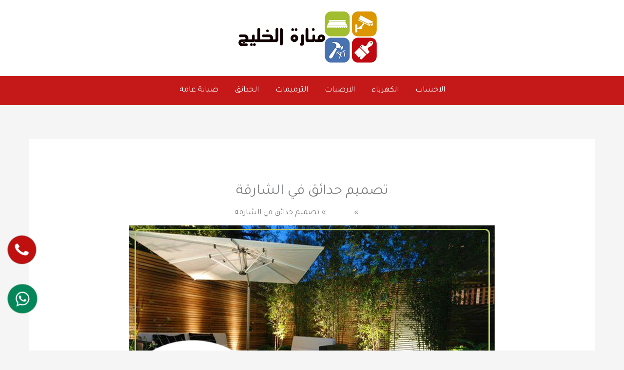

--- FILE ---
content_type: text/html; charset=UTF-8
request_url: https://m.nisrelkhalij.com/%D8%AA%D8%B5%D9%85%D9%8A%D9%85-%D8%AD%D8%AF%D8%A7%D8%A6%D9%82-%D9%81%D9%8A-%D8%A7%D9%84%D8%B4%D8%A7%D8%B1%D9%82%D8%A9/
body_size: 37342
content:
<!DOCTYPE html>
<html dir="rtl" lang="ar">
<head>
<meta charset="UTF-8">
<meta name="viewport" content="width=device-width, initial-scale=1">
	<link rel="profile" href="https://gmpg.org/xfn/11"> 
	<meta name='robots' content='index, follow, max-image-preview:large, max-snippet:-1, max-video-preview:-1' />

	<!-- This site is optimized with the Yoast SEO plugin v26.6 - https://yoast.com/wordpress/plugins/seo/ -->
	<title>تصميم حدائق في الشارقة | منارة الخليج</title>
	<meta name="description" content="تصميم حدائق في الشارقة خاص بمنارة الخليج مع احدث الديكورات وافضل الاشكال المناسبة لجميع الأذواق وافضل الخامات" />
	<link rel="canonical" href="https://m.nisrelkhalij.com/تصميم-حدائق-في-الشارقة/" />
	<meta property="og:locale" content="ar_AR" />
	<meta property="og:type" content="article" />
	<meta property="og:title" content="تصميم حدائق في الشارقة | منارة الخليج" />
	<meta property="og:description" content="تصميم حدائق في الشارقة خاص بمنارة الخليج مع احدث الديكورات وافضل الاشكال المناسبة لجميع الأذواق وافضل الخامات" />
	<meta property="og:url" content="https://m.nisrelkhalij.com/تصميم-حدائق-في-الشارقة/" />
	<meta property="og:site_name" content="منارة الخليج" />
	<meta property="article:publisher" content="https://www.facebook.com/m.nisrelkhalij/" />
	<meta property="article:published_time" content="2024-07-15T17:22:49+00:00" />
	<meta property="article:modified_time" content="2025-08-30T15:37:07+00:00" />
	<meta property="og:image" content="https://m.nisrelkhalij.com/wp-content/uploads/2022/10/تصميم-حدائق-في-الشارقة.jpg" />
	<meta property="og:image:width" content="750" />
	<meta property="og:image:height" content="450" />
	<meta property="og:image:type" content="image/jpeg" />
	<meta name="author" content="m.nisrelkhalij" />
	<meta name="twitter:card" content="summary_large_image" />
	<meta name="twitter:creator" content="@MMnisrelkhalij" />
	<meta name="twitter:site" content="@MMnisrelkhalij" />
	<meta name="twitter:label1" content="كُتب بواسطة" />
	<meta name="twitter:data1" content="m.nisrelkhalij" />
	<meta name="twitter:label2" content="وقت القراءة المُقدّر" />
	<meta name="twitter:data2" content="18 دقيقة" />
	<script type="application/ld+json" class="yoast-schema-graph">{"@context":"https://schema.org","@graph":[{"@type":"Article","@id":"https://m.nisrelkhalij.com/%d8%aa%d8%b5%d9%85%d9%8a%d9%85-%d8%ad%d8%af%d8%a7%d8%a6%d9%82-%d9%81%d9%8a-%d8%a7%d9%84%d8%b4%d8%a7%d8%b1%d9%82%d8%a9/#article","isPartOf":{"@id":"https://m.nisrelkhalij.com/%d8%aa%d8%b5%d9%85%d9%8a%d9%85-%d8%ad%d8%af%d8%a7%d8%a6%d9%82-%d9%81%d9%8a-%d8%a7%d9%84%d8%b4%d8%a7%d8%b1%d9%82%d8%a9/"},"author":{"name":"m.nisrelkhalij","@id":"https://m.nisrelkhalij.com/#/schema/person/c9654ac8ba35bf2f2c4092541cb80074"},"headline":"تصميم حدائق في الشارقة","datePublished":"2024-07-15T17:22:49+00:00","dateModified":"2025-08-30T15:37:07+00:00","mainEntityOfPage":{"@id":"https://m.nisrelkhalij.com/%d8%aa%d8%b5%d9%85%d9%8a%d9%85-%d8%ad%d8%af%d8%a7%d8%a6%d9%82-%d9%81%d9%8a-%d8%a7%d9%84%d8%b4%d8%a7%d8%b1%d9%82%d8%a9/"},"wordCount":0,"commentCount":0,"publisher":{"@id":"https://m.nisrelkhalij.com/#organization"},"image":{"@id":"https://m.nisrelkhalij.com/%d8%aa%d8%b5%d9%85%d9%8a%d9%85-%d8%ad%d8%af%d8%a7%d8%a6%d9%82-%d9%81%d9%8a-%d8%a7%d9%84%d8%b4%d8%a7%d8%b1%d9%82%d8%a9/#primaryimage"},"thumbnailUrl":"https://m.nisrelkhalij.com/wp-content/uploads/2022/10/تصميم-حدائق-في-الشارقة.jpg","articleSection":["الحدائق"],"inLanguage":"ar","potentialAction":[{"@type":"CommentAction","name":"Comment","target":["https://m.nisrelkhalij.com/%d8%aa%d8%b5%d9%85%d9%8a%d9%85-%d8%ad%d8%af%d8%a7%d8%a6%d9%82-%d9%81%d9%8a-%d8%a7%d9%84%d8%b4%d8%a7%d8%b1%d9%82%d8%a9/#respond"]}]},{"@type":"WebPage","@id":"https://m.nisrelkhalij.com/%d8%aa%d8%b5%d9%85%d9%8a%d9%85-%d8%ad%d8%af%d8%a7%d8%a6%d9%82-%d9%81%d9%8a-%d8%a7%d9%84%d8%b4%d8%a7%d8%b1%d9%82%d8%a9/","url":"https://m.nisrelkhalij.com/%d8%aa%d8%b5%d9%85%d9%8a%d9%85-%d8%ad%d8%af%d8%a7%d8%a6%d9%82-%d9%81%d9%8a-%d8%a7%d9%84%d8%b4%d8%a7%d8%b1%d9%82%d8%a9/","name":"تصميم حدائق في الشارقة | منارة الخليج","isPartOf":{"@id":"https://m.nisrelkhalij.com/#website"},"primaryImageOfPage":{"@id":"https://m.nisrelkhalij.com/%d8%aa%d8%b5%d9%85%d9%8a%d9%85-%d8%ad%d8%af%d8%a7%d8%a6%d9%82-%d9%81%d9%8a-%d8%a7%d9%84%d8%b4%d8%a7%d8%b1%d9%82%d8%a9/#primaryimage"},"image":{"@id":"https://m.nisrelkhalij.com/%d8%aa%d8%b5%d9%85%d9%8a%d9%85-%d8%ad%d8%af%d8%a7%d8%a6%d9%82-%d9%81%d9%8a-%d8%a7%d9%84%d8%b4%d8%a7%d8%b1%d9%82%d8%a9/#primaryimage"},"thumbnailUrl":"https://m.nisrelkhalij.com/wp-content/uploads/2022/10/تصميم-حدائق-في-الشارقة.jpg","datePublished":"2024-07-15T17:22:49+00:00","dateModified":"2025-08-30T15:37:07+00:00","description":"تصميم حدائق في الشارقة خاص بمنارة الخليج مع احدث الديكورات وافضل الاشكال المناسبة لجميع الأذواق وافضل الخامات","breadcrumb":{"@id":"https://m.nisrelkhalij.com/%d8%aa%d8%b5%d9%85%d9%8a%d9%85-%d8%ad%d8%af%d8%a7%d8%a6%d9%82-%d9%81%d9%8a-%d8%a7%d9%84%d8%b4%d8%a7%d8%b1%d9%82%d8%a9/#breadcrumb"},"inLanguage":"ar","potentialAction":[{"@type":"ReadAction","target":["https://m.nisrelkhalij.com/%d8%aa%d8%b5%d9%85%d9%8a%d9%85-%d8%ad%d8%af%d8%a7%d8%a6%d9%82-%d9%81%d9%8a-%d8%a7%d9%84%d8%b4%d8%a7%d8%b1%d9%82%d8%a9/"]}]},{"@type":"ImageObject","inLanguage":"ar","@id":"https://m.nisrelkhalij.com/%d8%aa%d8%b5%d9%85%d9%8a%d9%85-%d8%ad%d8%af%d8%a7%d8%a6%d9%82-%d9%81%d9%8a-%d8%a7%d9%84%d8%b4%d8%a7%d8%b1%d9%82%d8%a9/#primaryimage","url":"https://m.nisrelkhalij.com/wp-content/uploads/2022/10/تصميم-حدائق-في-الشارقة.jpg","contentUrl":"https://m.nisrelkhalij.com/wp-content/uploads/2022/10/تصميم-حدائق-في-الشارقة.jpg","width":750,"height":450,"caption":"تصميم حدائق في الشارقة"},{"@type":"BreadcrumbList","@id":"https://m.nisrelkhalij.com/%d8%aa%d8%b5%d9%85%d9%8a%d9%85-%d8%ad%d8%af%d8%a7%d8%a6%d9%82-%d9%81%d9%8a-%d8%a7%d9%84%d8%b4%d8%a7%d8%b1%d9%82%d8%a9/#breadcrumb","itemListElement":[{"@type":"ListItem","position":1,"name":"الرئيسية","item":"https://m.nisrelkhalij.com/"},{"@type":"ListItem","position":2,"name":"الحدائق","item":"https://m.nisrelkhalij.com/category/%d8%a7%d9%84%d8%ad%d8%af%d8%a7%d8%a6%d9%82/"},{"@type":"ListItem","position":3,"name":"تصميم حدائق في الشارقة"}]},{"@type":"WebSite","@id":"https://m.nisrelkhalij.com/#website","url":"https://m.nisrelkhalij.com/","name":"منارة الخليج","description":"شركة مقاولات وصيانة عامة بالإمارات","publisher":{"@id":"https://m.nisrelkhalij.com/#organization"},"alternateName":"منارة الخليج","potentialAction":[{"@type":"SearchAction","target":{"@type":"EntryPoint","urlTemplate":"https://m.nisrelkhalij.com/?s={search_term_string}"},"query-input":{"@type":"PropertyValueSpecification","valueRequired":true,"valueName":"search_term_string"}}],"inLanguage":"ar"},{"@type":"Organization","@id":"https://m.nisrelkhalij.com/#organization","name":"منارة الخليج","url":"https://m.nisrelkhalij.com/","logo":{"@type":"ImageObject","inLanguage":"ar","@id":"https://m.nisrelkhalij.com/#/schema/logo/image/","url":"https://m.nisrelkhalij.com/wp-content/uploads/2022/06/لوجو-منارة-الخبيج.png","contentUrl":"https://m.nisrelkhalij.com/wp-content/uploads/2022/06/لوجو-منارة-الخبيج.png","width":300,"height":121,"caption":"منارة الخليج"},"image":{"@id":"https://m.nisrelkhalij.com/#/schema/logo/image/"},"sameAs":["https://www.facebook.com/m.nisrelkhalij/","https://x.com/MMnisrelkhalij"]},{"@type":"Person","@id":"https://m.nisrelkhalij.com/#/schema/person/c9654ac8ba35bf2f2c4092541cb80074","name":"m.nisrelkhalij"}]}</script>
	<!-- / Yoast SEO plugin. -->


<link rel='dns-prefetch' href='//fonts.googleapis.com' />
<link rel="alternate" title="oEmbed (JSON)" type="application/json+oembed" href="https://m.nisrelkhalij.com/wp-json/oembed/1.0/embed?url=https%3A%2F%2Fm.nisrelkhalij.com%2F%25d8%25aa%25d8%25b5%25d9%2585%25d9%258a%25d9%2585-%25d8%25ad%25d8%25af%25d8%25a7%25d8%25a6%25d9%2582-%25d9%2581%25d9%258a-%25d8%25a7%25d9%2584%25d8%25b4%25d8%25a7%25d8%25b1%25d9%2582%25d8%25a9%2F" />
<link rel="alternate" title="oEmbed (XML)" type="text/xml+oembed" href="https://m.nisrelkhalij.com/wp-json/oembed/1.0/embed?url=https%3A%2F%2Fm.nisrelkhalij.com%2F%25d8%25aa%25d8%25b5%25d9%2585%25d9%258a%25d9%2585-%25d8%25ad%25d8%25af%25d8%25a7%25d8%25a6%25d9%2582-%25d9%2581%25d9%258a-%25d8%25a7%25d9%2584%25d8%25b4%25d8%25a7%25d8%25b1%25d9%2582%25d8%25a9%2F&#038;format=xml" />
<style id='wp-img-auto-sizes-contain-inline-css'>
img:is([sizes=auto i],[sizes^="auto," i]){contain-intrinsic-size:3000px 1500px}
/*# sourceURL=wp-img-auto-sizes-contain-inline-css */
</style>
<link rel='stylesheet' id='astra-theme-css-rtl-css' href='https://m.nisrelkhalij.com/wp-content/themes/astra/assets/css/minified/main.min-rtl.css?ver=4.11.10' media='all' />
<style id='astra-theme-css-inline-css'>
:root{--ast-post-nav-space:0;--ast-container-default-xlg-padding:6.67em;--ast-container-default-lg-padding:5.67em;--ast-container-default-slg-padding:4.34em;--ast-container-default-md-padding:3.34em;--ast-container-default-sm-padding:6.67em;--ast-container-default-xs-padding:2.4em;--ast-container-default-xxs-padding:1.4em;--ast-code-block-background:#EEEEEE;--ast-comment-inputs-background:#FAFAFA;--ast-normal-container-width:1200px;--ast-narrow-container-width:750px;--ast-blog-title-font-weight:normal;--ast-blog-meta-weight:inherit;--ast-global-color-primary:var(--ast-global-color-5);--ast-global-color-secondary:var(--ast-global-color-4);--ast-global-color-alternate-background:var(--ast-global-color-7);--ast-global-color-subtle-background:var(--ast-global-color-6);--ast-bg-style-guide:#F8FAFC;--ast-shadow-style-guide:0px 0px 4px 0 #00000057;--ast-global-dark-bg-style:#fff;--ast-global-dark-lfs:#fbfbfb;--ast-widget-bg-color:#fafafa;--ast-wc-container-head-bg-color:#fbfbfb;--ast-title-layout-bg:#eeeeee;--ast-search-border-color:#e7e7e7;--ast-lifter-hover-bg:#e6e6e6;--ast-gallery-block-color:#000;--srfm-color-input-label:var(--ast-global-color-2);}html{font-size:106.25%;}a,.page-title{color:var(--ast-global-color-5);}a:hover,a:focus{color:var(--ast-global-color-5);}body,button,input,select,textarea,.ast-button,.ast-custom-button{font-family:'Tajawal',sans-serif;font-weight:inherit;font-size:17px;font-size:1rem;}blockquote{color:var(--ast-global-color-3);}h1,h2,h3,h4,h5,h6,.entry-content :where(h1,h2,h3,h4,h5,h6),.site-title,.site-title a{font-family:'Tajawal',sans-serif;font-weight:700;}.ast-site-identity .site-title a{color:var(--ast-global-color-2);}.site-title{font-size:35px;font-size:2.0588235294118rem;display:none;}.site-header .site-description{font-size:15px;font-size:0.88235294117647rem;display:none;}.entry-title{font-size:30px;font-size:1.7647058823529rem;}.archive .ast-article-post .ast-article-inner,.blog .ast-article-post .ast-article-inner,.archive .ast-article-post .ast-article-inner:hover,.blog .ast-article-post .ast-article-inner:hover{overflow:hidden;}h1,.entry-content :where(h1){font-size:48px;font-size:2.8235294117647rem;font-weight:700;font-family:'Tajawal',sans-serif;line-height:1.4em;}h2,.entry-content :where(h2){font-size:38px;font-size:2.2352941176471rem;font-weight:700;font-family:'Tajawal',sans-serif;line-height:1.3em;}h3,.entry-content :where(h3){font-size:30px;font-size:1.7647058823529rem;font-weight:700;font-family:'Tajawal',sans-serif;line-height:1.3em;}h4,.entry-content :where(h4){font-size:24px;font-size:1.4117647058824rem;line-height:1.2em;font-weight:700;font-family:'Tajawal',sans-serif;}h5,.entry-content :where(h5){font-size:21px;font-size:1.2352941176471rem;line-height:1.2em;font-weight:700;font-family:'Tajawal',sans-serif;}h6,.entry-content :where(h6){font-size:17px;font-size:1rem;line-height:1.25em;font-weight:700;font-family:'Tajawal',sans-serif;}::selection{background-color:#a2bd30;color:#000000;}body,h1,h2,h3,h4,h5,h6,.entry-title a,.entry-content :where(h1,h2,h3,h4,h5,h6){color:var(--ast-global-color-3);}.tagcloud a:hover,.tagcloud a:focus,.tagcloud a.current-item{color:#000000;border-color:var(--ast-global-color-5);background-color:var(--ast-global-color-5);}input:focus,input[type="text"]:focus,input[type="email"]:focus,input[type="url"]:focus,input[type="password"]:focus,input[type="reset"]:focus,input[type="search"]:focus,textarea:focus{border-color:var(--ast-global-color-5);}input[type="radio"]:checked,input[type=reset],input[type="checkbox"]:checked,input[type="checkbox"]:hover:checked,input[type="checkbox"]:focus:checked,input[type=range]::-webkit-slider-thumb{border-color:var(--ast-global-color-5);background-color:var(--ast-global-color-5);box-shadow:none;}.site-footer a:hover + .post-count,.site-footer a:focus + .post-count{background:var(--ast-global-color-5);border-color:var(--ast-global-color-5);}.single .nav-links .nav-previous,.single .nav-links .nav-next{color:var(--ast-global-color-5);}.entry-meta,.entry-meta *{line-height:1.45;color:var(--ast-global-color-5);}.entry-meta a:not(.ast-button):hover,.entry-meta a:not(.ast-button):hover *,.entry-meta a:not(.ast-button):focus,.entry-meta a:not(.ast-button):focus *,.page-links > .page-link,.page-links .page-link:hover,.post-navigation a:hover{color:var(--ast-global-color-5);}#cat option,.secondary .calendar_wrap thead a,.secondary .calendar_wrap thead a:visited{color:var(--ast-global-color-5);}.secondary .calendar_wrap #today,.ast-progress-val span{background:var(--ast-global-color-5);}.secondary a:hover + .post-count,.secondary a:focus + .post-count{background:var(--ast-global-color-5);border-color:var(--ast-global-color-5);}.calendar_wrap #today > a{color:#000000;}.page-links .page-link,.single .post-navigation a{color:var(--ast-global-color-5);}.ast-search-menu-icon .search-form button.search-submit{padding:0 4px;}.ast-search-menu-icon form.search-form{padding-right:0;}.ast-search-menu-icon.slide-search input.search-field{width:0;}.ast-header-search .ast-search-menu-icon.ast-dropdown-active .search-form,.ast-header-search .ast-search-menu-icon.ast-dropdown-active .search-field:focus{transition:all 0.2s;}.search-form input.search-field:focus{outline:none;}.ast-archive-title{color:var(--ast-global-color-1);}.wp-block-latest-posts > li > a{color:var(--ast-global-color-1);}.widget-title,.widget .wp-block-heading{font-size:24px;font-size:1.4117647058824rem;color:var(--ast-global-color-1);}.ast-single-post .entry-content a,.ast-comment-content a:not(.ast-comment-edit-reply-wrap a){text-decoration:underline;}.ast-single-post .wp-block-button .wp-block-button__link,.ast-single-post .entry-content .uagb-tab a,.ast-single-post .entry-content .uagb-ifb-cta a,.ast-single-post .entry-content .wp-block-uagb-buttons a,.ast-single-post .entry-content .uabb-module-content a,.ast-single-post .entry-content .uagb-post-grid a,.ast-single-post .entry-content .uagb-timeline a,.ast-single-post .entry-content .uagb-toc__wrap a,.ast-single-post .entry-content .uagb-taxomony-box a,.entry-content .wp-block-latest-posts > li > a,.ast-single-post .entry-content .wp-block-file__button,a.ast-post-filter-single,.ast-single-post .wp-block-buttons .wp-block-button.is-style-outline .wp-block-button__link,.ast-single-post .ast-comment-content .comment-reply-link,.ast-single-post .ast-comment-content .comment-edit-link{text-decoration:none;}.ast-search-menu-icon.slide-search a:focus-visible:focus-visible,.astra-search-icon:focus-visible,#close:focus-visible,a:focus-visible,.ast-menu-toggle:focus-visible,.site .skip-link:focus-visible,.wp-block-loginout input:focus-visible,.wp-block-search.wp-block-search__button-inside .wp-block-search__inside-wrapper,.ast-header-navigation-arrow:focus-visible,.ast-orders-table__row .ast-orders-table__cell:focus-visible,a#ast-apply-coupon:focus-visible,#ast-apply-coupon:focus-visible,#close:focus-visible,.button.search-submit:focus-visible,#search_submit:focus,.normal-search:focus-visible,.ast-header-account-wrap:focus-visible,.astra-cart-drawer-close:focus,.ast-single-variation:focus,.ast-button:focus{outline-style:dotted;outline-color:inherit;outline-width:thin;}input:focus,input[type="text"]:focus,input[type="email"]:focus,input[type="url"]:focus,input[type="password"]:focus,input[type="reset"]:focus,input[type="search"]:focus,input[type="number"]:focus,textarea:focus,.wp-block-search__input:focus,[data-section="section-header-mobile-trigger"] .ast-button-wrap .ast-mobile-menu-trigger-minimal:focus,.ast-mobile-popup-drawer.active .menu-toggle-close:focus,#ast-scroll-top:focus,#coupon_code:focus,#ast-coupon-code:focus{border-style:dotted;border-color:inherit;border-width:thin;}input{outline:none;}.ast-logo-title-inline .site-logo-img{padding-right:1em;}.site-logo-img img{ transition:all 0.2s linear;}body .ast-oembed-container *{position:absolute;top:0;width:100%;height:100%;right:0;}body .wp-block-embed-pocket-casts .ast-oembed-container *{position:unset;}.ast-single-post-featured-section + article {margin-top: 2em;}.site-content .ast-single-post-featured-section img {width: 100%;overflow: hidden;object-fit: cover;}.site > .ast-single-related-posts-container {margin-top: 0;}@media (min-width: 922px) {.ast-desktop .ast-container--narrow {max-width: var(--ast-narrow-container-width);margin: 0 auto;}}@media (max-width:921.9px){#ast-desktop-header{display:none;}}@media (min-width:922px){#ast-mobile-header{display:none;}}@media( max-width: 420px ) {.single .nav-links .nav-previous,.single .nav-links .nav-next {width: 100%;text-align: center;}}.wp-block-buttons.aligncenter{justify-content:center;}@media (max-width:921px){.ast-theme-transparent-header #primary,.ast-theme-transparent-header #secondary{padding:0;}}@media (max-width:921px){.ast-plain-container.ast-no-sidebar #primary{padding:0;}}.ast-plain-container.ast-no-sidebar #primary{margin-top:0;margin-bottom:0;}.wp-block-button.is-style-outline .wp-block-button__link{border-color:#a2bd30;border-top-width:0;border-right-width:0;border-bottom-width:0;border-left-width:0;}div.wp-block-button.is-style-outline > .wp-block-button__link:not(.has-text-color),div.wp-block-button.wp-block-button__link.is-style-outline:not(.has-text-color){color:#a2bd30;}.wp-block-button.is-style-outline .wp-block-button__link:hover,.wp-block-buttons .wp-block-button.is-style-outline .wp-block-button__link:focus,.wp-block-buttons .wp-block-button.is-style-outline > .wp-block-button__link:not(.has-text-color):hover,.wp-block-buttons .wp-block-button.wp-block-button__link.is-style-outline:not(.has-text-color):hover{color:#000000;background-color:var(--ast-global-color-5);border-color:var(--ast-global-color-5);}.post-page-numbers.current .page-link,.ast-pagination .page-numbers.current{color:#000000;border-color:#a2bd30;background-color:#a2bd30;}.wp-block-button.is-style-outline .wp-block-button__link{border-top-width:0;border-right-width:0;border-bottom-width:0;border-left-width:0;}.wp-block-button.is-style-outline .wp-block-button__link.wp-element-button,.ast-outline-button{border-color:#a2bd30;font-family:inherit;font-weight:inherit;line-height:1em;border-top-left-radius:30px;border-top-right-radius:30px;border-bottom-right-radius:30px;border-bottom-left-radius:30px;}.wp-block-buttons .wp-block-button.is-style-outline > .wp-block-button__link:not(.has-text-color),.wp-block-buttons .wp-block-button.wp-block-button__link.is-style-outline:not(.has-text-color),.ast-outline-button{color:#a2bd30;}.wp-block-button.is-style-outline .wp-block-button__link:hover,.wp-block-buttons .wp-block-button.is-style-outline .wp-block-button__link:focus,.wp-block-buttons .wp-block-button.is-style-outline > .wp-block-button__link:not(.has-text-color):hover,.wp-block-buttons .wp-block-button.wp-block-button__link.is-style-outline:not(.has-text-color):hover,.ast-outline-button:hover,.ast-outline-button:focus,.wp-block-uagb-buttons-child .uagb-buttons-repeater.ast-outline-button:hover,.wp-block-uagb-buttons-child .uagb-buttons-repeater.ast-outline-button:focus{color:#000000;background-color:var(--ast-global-color-5);border-color:var(--ast-global-color-5);}.wp-block-button .wp-block-button__link.wp-element-button.is-style-outline:not(.has-background),.wp-block-button.is-style-outline>.wp-block-button__link.wp-element-button:not(.has-background),.ast-outline-button{background-color:transparent;}.entry-content[data-ast-blocks-layout] > figure{margin-bottom:1em;}h1.widget-title{font-weight:700;}h2.widget-title{font-weight:700;}h3.widget-title{font-weight:700;}@media (max-width:921px){.ast-separate-container #primary,.ast-separate-container #secondary{padding:1.5em 0;}#primary,#secondary{padding:1.5em 0;margin:0;}.ast-left-sidebar #content > .ast-container{display:flex;flex-direction:column-reverse;width:100%;}.ast-separate-container .ast-article-post,.ast-separate-container .ast-article-single{padding:1.5em 2.14em;}.ast-author-box img.avatar{margin:20px 0 0 0;}}@media (min-width:922px){.ast-separate-container.ast-right-sidebar #primary,.ast-separate-container.ast-left-sidebar #primary{border:0;}.search-no-results.ast-separate-container #primary{margin-bottom:4em;}}.wp-block-button .wp-block-button__link{color:#000000;}.wp-block-button .wp-block-button__link:hover,.wp-block-button .wp-block-button__link:focus{color:#000000;background-color:var(--ast-global-color-5);border-color:var(--ast-global-color-5);}.wp-block-button .wp-block-button__link,.wp-block-search .wp-block-search__button,body .wp-block-file .wp-block-file__button{border-top-width:0;border-right-width:0;border-left-width:0;border-bottom-width:0;border-color:#a2bd30;background-color:#a2bd30;color:#000000;font-family:inherit;font-weight:inherit;line-height:1em;border-top-left-radius:30px;border-top-right-radius:30px;border-bottom-right-radius:30px;border-bottom-left-radius:30px;padding-top:10px;padding-right:20px;padding-bottom:10px;padding-left:20px;}.menu-toggle,button,.ast-button,.ast-custom-button,.button,input#submit,input[type="button"],input[type="submit"],input[type="reset"],form[CLASS*="wp-block-search__"].wp-block-search .wp-block-search__inside-wrapper .wp-block-search__button,body .wp-block-file .wp-block-file__button{border-style:solid;border-top-width:0;border-right-width:0;border-left-width:0;border-bottom-width:0;color:#000000;border-color:#a2bd30;background-color:#a2bd30;padding-top:10px;padding-right:20px;padding-bottom:10px;padding-left:20px;font-family:inherit;font-weight:inherit;line-height:1em;border-top-left-radius:30px;border-top-right-radius:30px;border-bottom-right-radius:30px;border-bottom-left-radius:30px;}button:focus,.menu-toggle:hover,button:hover,.ast-button:hover,.ast-custom-button:hover .button:hover,.ast-custom-button:hover ,input[type=reset]:hover,input[type=reset]:focus,input#submit:hover,input#submit:focus,input[type="button"]:hover,input[type="button"]:focus,input[type="submit"]:hover,input[type="submit"]:focus,form[CLASS*="wp-block-search__"].wp-block-search .wp-block-search__inside-wrapper .wp-block-search__button:hover,form[CLASS*="wp-block-search__"].wp-block-search .wp-block-search__inside-wrapper .wp-block-search__button:focus,body .wp-block-file .wp-block-file__button:hover,body .wp-block-file .wp-block-file__button:focus{color:#000000;background-color:var(--ast-global-color-5);border-color:var(--ast-global-color-5);}@media (max-width:921px){.ast-mobile-header-stack .main-header-bar .ast-search-menu-icon{display:inline-block;}.ast-header-break-point.ast-header-custom-item-outside .ast-mobile-header-stack .main-header-bar .ast-search-icon{margin:0;}.ast-comment-avatar-wrap img{max-width:2.5em;}.ast-comment-meta{padding:0 1.8888em 1.3333em;}.ast-separate-container .ast-comment-list li.depth-1{padding:1.5em 2.14em;}.ast-separate-container .comment-respond{padding:2em 2.14em;}}@media (min-width:544px){.ast-container{max-width:100%;}}@media (max-width:544px){.ast-separate-container .ast-article-post,.ast-separate-container .ast-article-single,.ast-separate-container .comments-title,.ast-separate-container .ast-archive-description{padding:1.5em 1em;}.ast-separate-container #content .ast-container{padding-left:0.54em;padding-right:0.54em;}.ast-separate-container .ast-comment-list .bypostauthor{padding:.5em;}.ast-search-menu-icon.ast-dropdown-active .search-field{width:170px;}} #ast-mobile-header .ast-site-header-cart-li a{pointer-events:none;}.ast-separate-container{background-color:var(--ast-global-color-4);background-image:none;}@media (max-width:921px){.widget-title{font-size:24px;font-size:1.4117647058824rem;}body,button,input,select,textarea,.ast-button,.ast-custom-button{font-size:17px;font-size:1rem;}#secondary,#secondary button,#secondary input,#secondary select,#secondary textarea{font-size:17px;font-size:1rem;}.site-title{display:none;}.site-header .site-description{display:none;}h1,.entry-content :where(h1){font-size:40px;}h2,.entry-content :where(h2){font-size:32px;}h3,.entry-content :where(h3){font-size:26px;}h4,.entry-content :where(h4){font-size:20px;font-size:1.1764705882353rem;}h5,.entry-content :where(h5){font-size:17px;font-size:1rem;}h6,.entry-content :where(h6){font-size:15px;font-size:0.88235294117647rem;}.astra-logo-svg{width:271px;}header .custom-logo-link img,.ast-header-break-point .site-logo-img .custom-mobile-logo-link img{max-width:271px;width:271px;}}@media (max-width:544px){.widget-title{font-size:24px;font-size:1.4117647058824rem;}body,button,input,select,textarea,.ast-button,.ast-custom-button{font-size:17px;font-size:1rem;}#secondary,#secondary button,#secondary input,#secondary select,#secondary textarea{font-size:17px;font-size:1rem;}.site-title{display:none;}.site-header .site-description{display:none;}h1,.entry-content :where(h1){font-size:36px;}h2,.entry-content :where(h2){font-size:28px;}h3,.entry-content :where(h3){font-size:22px;}h4,.entry-content :where(h4){font-size:18px;font-size:1.0588235294118rem;}h5,.entry-content :where(h5){font-size:15px;font-size:0.88235294117647rem;}h6,.entry-content :where(h6){font-size:14px;font-size:0.82352941176471rem;}header .custom-logo-link img,.ast-header-break-point .site-branding img,.ast-header-break-point .custom-logo-link img{max-width:200px;width:200px;}.astra-logo-svg{width:200px;}.ast-header-break-point .site-logo-img .custom-mobile-logo-link img{max-width:200px;}}@media (max-width:544px){html{font-size:106.25%;}}@media (min-width:922px){.ast-container{max-width:1240px;}}@media (min-width:922px){.site-content .ast-container{display:flex;}}@media (max-width:921px){.site-content .ast-container{flex-direction:column;}}@media (min-width:922px){.single-post .site-content > .ast-container{max-width:1200px;}}@media (min-width:922px){.main-header-menu .sub-menu .menu-item.ast-left-align-sub-menu:hover > .sub-menu,.main-header-menu .sub-menu .menu-item.ast-left-align-sub-menu.focus > .sub-menu{margin-left:-0px;}}.wp-block-file {display: flex;align-items: center;flex-wrap: wrap;justify-content: space-between;}.wp-block-pullquote {border: none;}.wp-block-pullquote blockquote::before {content: "\201D";font-family: "Helvetica",sans-serif;display: flex;transform: rotate( 180deg );font-size: 6rem;font-style: normal;line-height: 1;font-weight: bold;align-items: center;justify-content: center;}.has-text-align-right > blockquote::before {justify-content: flex-start;}.has-text-align-left > blockquote::before {justify-content: flex-end;}figure.wp-block-pullquote.is-style-solid-color blockquote {max-width: 100%;text-align: inherit;}:root {--wp--custom--ast-default-block-top-padding: ;--wp--custom--ast-default-block-right-padding: ;--wp--custom--ast-default-block-bottom-padding: ;--wp--custom--ast-default-block-left-padding: ;--wp--custom--ast-container-width: 1200px;--wp--custom--ast-content-width-size: 910px;--wp--custom--ast-wide-width-size: 1200px;}.ast-narrow-container {--wp--custom--ast-content-width-size: 750px;--wp--custom--ast-wide-width-size: 750px;}@media(max-width: 921px) {:root {--wp--custom--ast-default-block-top-padding: ;--wp--custom--ast-default-block-right-padding: ;--wp--custom--ast-default-block-bottom-padding: ;--wp--custom--ast-default-block-left-padding: ;}}@media(max-width: 544px) {:root {--wp--custom--ast-default-block-top-padding: ;--wp--custom--ast-default-block-right-padding: ;--wp--custom--ast-default-block-bottom-padding: ;--wp--custom--ast-default-block-left-padding: ;}}.entry-content > .wp-block-group,.entry-content > .wp-block-cover,.entry-content > .wp-block-columns {padding-top: var(--wp--custom--ast-default-block-top-padding);padding-right: var(--wp--custom--ast-default-block-right-padding);padding-bottom: var(--wp--custom--ast-default-block-bottom-padding);padding-left: var(--wp--custom--ast-default-block-left-padding);}.ast-plain-container.ast-no-sidebar .entry-content .alignfull,.ast-page-builder-template .ast-no-sidebar .entry-content .alignfull {margin-left: calc( -50vw + 50%);margin-right: calc( -50vw + 50%);max-width: 100vw;width: 100vw;}.ast-plain-container.ast-no-sidebar .entry-content .alignfull .alignfull,.ast-page-builder-template.ast-no-sidebar .entry-content .alignfull .alignfull,.ast-plain-container.ast-no-sidebar .entry-content .alignfull .alignwide,.ast-page-builder-template.ast-no-sidebar .entry-content .alignfull .alignwide,.ast-plain-container.ast-no-sidebar .entry-content .alignwide .alignfull,.ast-page-builder-template.ast-no-sidebar .entry-content .alignwide .alignfull,.ast-plain-container.ast-no-sidebar .entry-content .alignwide .alignwide,.ast-page-builder-template.ast-no-sidebar .entry-content .alignwide .alignwide,.ast-plain-container.ast-no-sidebar .entry-content .wp-block-column .alignfull,.ast-page-builder-template.ast-no-sidebar .entry-content .wp-block-column .alignfull,.ast-plain-container.ast-no-sidebar .entry-content .wp-block-column .alignwide,.ast-page-builder-template.ast-no-sidebar .entry-content .wp-block-column .alignwide {margin-left: auto;margin-right: auto;width: 100%;}[data-ast-blocks-layout] .wp-block-separator:not(.is-style-dots) {height: 0;}[data-ast-blocks-layout] .wp-block-separator {margin: 20px auto;}[data-ast-blocks-layout] .wp-block-separator:not(.is-style-wide):not(.is-style-dots) {max-width: 100px;}[data-ast-blocks-layout] .wp-block-separator.has-background {padding: 0;}.entry-content[data-ast-blocks-layout] > * {max-width: var(--wp--custom--ast-content-width-size);margin-left: auto;margin-right: auto;}.entry-content[data-ast-blocks-layout] > .alignwide,.entry-content[data-ast-blocks-layout] .wp-block-cover__inner-container,.entry-content[data-ast-blocks-layout] > p {max-width: var(--wp--custom--ast-wide-width-size);}.entry-content[data-ast-blocks-layout] .alignfull {max-width: none;}.entry-content .wp-block-columns {margin-bottom: 0;}blockquote {margin: 1.5em;border-color: rgba(0,0,0,0.05);}.wp-block-quote:not(.has-text-align-right):not(.has-text-align-center) {border-right: 5px solid rgba(0,0,0,0.05);}.has-text-align-right > blockquote,blockquote.has-text-align-right {border-left: 5px solid rgba(0,0,0,0.05);}.has-text-align-left > blockquote,blockquote.has-text-align-left {border-right: 5px solid rgba(0,0,0,0.05);}.wp-block-site-tagline,.wp-block-latest-posts .read-more {margin-top: 15px;}.wp-block-loginout p label {display: block;}.wp-block-loginout p:not(.login-remember):not(.login-submit) input {width: 100%;}.wp-block-loginout input:focus {border-color: transparent;}.wp-block-loginout input:focus {outline: thin dotted;}.entry-content .wp-block-media-text .wp-block-media-text__content {padding: 0 0 0 8%;}.entry-content .wp-block-media-text.has-media-on-the-right .wp-block-media-text__content {padding: 0 8% 0 0;}.entry-content .wp-block-media-text.has-background .wp-block-media-text__content {padding: 8%;}.entry-content .wp-block-cover:not([class*="background-color"]):not(.has-text-color.has-link-color) .wp-block-cover__inner-container,.entry-content .wp-block-cover:not([class*="background-color"]) .wp-block-cover-image-text,.entry-content .wp-block-cover:not([class*="background-color"]) .wp-block-cover-text,.entry-content .wp-block-cover-image:not([class*="background-color"]) .wp-block-cover__inner-container,.entry-content .wp-block-cover-image:not([class*="background-color"]) .wp-block-cover-image-text,.entry-content .wp-block-cover-image:not([class*="background-color"]) .wp-block-cover-text {color: var(--ast-global-color-primary,var(--ast-global-color-5));}.wp-block-loginout .login-remember input {width: 1.1rem;height: 1.1rem;margin: 0 5px 4px 0;vertical-align: middle;}.wp-block-latest-posts > li > *:first-child,.wp-block-latest-posts:not(.is-grid) > li:first-child {margin-top: 0;}.entry-content > .wp-block-buttons,.entry-content > .wp-block-uagb-buttons {margin-bottom: 1.5em;}.wp-block-latest-posts > li > a {font-size: 28px;}.wp-block-latest-posts > li > *,.wp-block-latest-posts:not(.is-grid) > li {margin-top: 15px;margin-bottom: 15px;}.wp-block-latest-posts .wp-block-latest-posts__post-date,.wp-block-latest-posts .wp-block-latest-posts__post-author {font-size: 15px;}@media (max-width:544px){.wp-block-columns .wp-block-column:not(:last-child){margin-bottom:20px;}.wp-block-latest-posts{margin:0;}}@media( max-width: 600px ) {.entry-content .wp-block-media-text .wp-block-media-text__content,.entry-content .wp-block-media-text.has-media-on-the-right .wp-block-media-text__content {padding: 8% 0 0;}.entry-content .wp-block-media-text.has-background .wp-block-media-text__content {padding: 8%;}}.ast-narrow-container .site-content .wp-block-uagb-image--align-full .wp-block-uagb-image__figure {max-width: 100%;margin-left: auto;margin-right: auto;}:root .has-ast-global-color-0-color{color:var(--ast-global-color-0);}:root .has-ast-global-color-0-background-color{background-color:var(--ast-global-color-0);}:root .wp-block-button .has-ast-global-color-0-color{color:var(--ast-global-color-0);}:root .wp-block-button .has-ast-global-color-0-background-color{background-color:var(--ast-global-color-0);}:root .has-ast-global-color-1-color{color:var(--ast-global-color-1);}:root .has-ast-global-color-1-background-color{background-color:var(--ast-global-color-1);}:root .wp-block-button .has-ast-global-color-1-color{color:var(--ast-global-color-1);}:root .wp-block-button .has-ast-global-color-1-background-color{background-color:var(--ast-global-color-1);}:root .has-ast-global-color-2-color{color:var(--ast-global-color-2);}:root .has-ast-global-color-2-background-color{background-color:var(--ast-global-color-2);}:root .wp-block-button .has-ast-global-color-2-color{color:var(--ast-global-color-2);}:root .wp-block-button .has-ast-global-color-2-background-color{background-color:var(--ast-global-color-2);}:root .has-ast-global-color-3-color{color:var(--ast-global-color-3);}:root .has-ast-global-color-3-background-color{background-color:var(--ast-global-color-3);}:root .wp-block-button .has-ast-global-color-3-color{color:var(--ast-global-color-3);}:root .wp-block-button .has-ast-global-color-3-background-color{background-color:var(--ast-global-color-3);}:root .has-ast-global-color-4-color{color:var(--ast-global-color-4);}:root .has-ast-global-color-4-background-color{background-color:var(--ast-global-color-4);}:root .wp-block-button .has-ast-global-color-4-color{color:var(--ast-global-color-4);}:root .wp-block-button .has-ast-global-color-4-background-color{background-color:var(--ast-global-color-4);}:root .has-ast-global-color-5-color{color:var(--ast-global-color-5);}:root .has-ast-global-color-5-background-color{background-color:var(--ast-global-color-5);}:root .wp-block-button .has-ast-global-color-5-color{color:var(--ast-global-color-5);}:root .wp-block-button .has-ast-global-color-5-background-color{background-color:var(--ast-global-color-5);}:root .has-ast-global-color-6-color{color:var(--ast-global-color-6);}:root .has-ast-global-color-6-background-color{background-color:var(--ast-global-color-6);}:root .wp-block-button .has-ast-global-color-6-color{color:var(--ast-global-color-6);}:root .wp-block-button .has-ast-global-color-6-background-color{background-color:var(--ast-global-color-6);}:root .has-ast-global-color-7-color{color:var(--ast-global-color-7);}:root .has-ast-global-color-7-background-color{background-color:var(--ast-global-color-7);}:root .wp-block-button .has-ast-global-color-7-color{color:var(--ast-global-color-7);}:root .wp-block-button .has-ast-global-color-7-background-color{background-color:var(--ast-global-color-7);}:root .has-ast-global-color-8-color{color:var(--ast-global-color-8);}:root .has-ast-global-color-8-background-color{background-color:var(--ast-global-color-8);}:root .wp-block-button .has-ast-global-color-8-color{color:var(--ast-global-color-8);}:root .wp-block-button .has-ast-global-color-8-background-color{background-color:var(--ast-global-color-8);}:root{--ast-global-color-0:#b8cd62;--ast-global-color-1:#b50b0b;--ast-global-color-2:#3689c4;--ast-global-color-3:#393b41;--ast-global-color-4:#F5F5F5;--ast-global-color-5:#FFFFFF;--ast-global-color-6:#F2F5F7;--ast-global-color-7:#424242;--ast-global-color-8:#000000;}:root {--ast-border-color : #dddddd;}.ast-single-entry-banner {-js-display: flex;display: flex;flex-direction: column;justify-content: center;text-align: center;position: relative;background: var(--ast-title-layout-bg);}.ast-single-entry-banner[data-banner-layout="layout-1"] {max-width: 1200px;background: inherit;padding: 20px 0;}.ast-single-entry-banner[data-banner-width-type="custom"] {margin: 0 auto;width: 100%;}.ast-single-entry-banner + .site-content .entry-header {margin-bottom: 0;}.site .ast-author-avatar {--ast-author-avatar-size: ;}a.ast-underline-text {text-decoration: underline;}.ast-container > .ast-terms-link {position: relative;display: block;}a.ast-button.ast-badge-tax {padding: 4px 8px;border-radius: 3px;font-size: inherit;}header.entry-header:not(.related-entry-header){text-align:center;}header.entry-header:not(.related-entry-header) > *:not(:last-child){margin-bottom:10px;}.ast-archive-entry-banner {-js-display: flex;display: flex;flex-direction: column;justify-content: center;text-align: center;position: relative;background: var(--ast-title-layout-bg);}.ast-archive-entry-banner[data-banner-width-type="custom"] {margin: 0 auto;width: 100%;}.ast-archive-entry-banner[data-banner-layout="layout-1"] {background: inherit;padding: 20px 0;text-align: left;}body.archive .ast-archive-description{max-width:1200px;width:100%;text-align:left;padding-top:3em;padding-right:3em;padding-bottom:3em;padding-left:3em;}body.archive .ast-archive-description .ast-archive-title,body.archive .ast-archive-description .ast-archive-title *{font-size:40px;font-size:2.3529411764706rem;text-transform:capitalize;}body.archive .ast-archive-description > *:not(:last-child){margin-bottom:10px;}@media (max-width:921px){body.archive .ast-archive-description{text-align:left;}}@media (max-width:544px){body.archive .ast-archive-description{text-align:left;}}.ast-breadcrumbs .trail-browse,.ast-breadcrumbs .trail-items,.ast-breadcrumbs .trail-items li{display:inline-block;margin:0;padding:0;border:none;background:inherit;text-indent:0;text-decoration:none;}.ast-breadcrumbs .trail-browse{font-size:inherit;font-style:inherit;font-weight:inherit;color:inherit;}.ast-breadcrumbs .trail-items{list-style:none;}.trail-items li::after{padding:0 0.3em;content:"\00bb";}.trail-items li:last-of-type::after{display:none;}h1,h2,h3,h4,h5,h6,.entry-content :where(h1,h2,h3,h4,h5,h6){color:var(--ast-global-color-1);}.entry-title a{color:var(--ast-global-color-1);}@media (max-width:921px){.ast-builder-grid-row-container.ast-builder-grid-row-tablet-3-firstrow .ast-builder-grid-row > *:first-child,.ast-builder-grid-row-container.ast-builder-grid-row-tablet-3-lastrow .ast-builder-grid-row > *:last-child{grid-column:1 / -1;}}@media (max-width:544px){.ast-builder-grid-row-container.ast-builder-grid-row-mobile-3-firstrow .ast-builder-grid-row > *:first-child,.ast-builder-grid-row-container.ast-builder-grid-row-mobile-3-lastrow .ast-builder-grid-row > *:last-child{grid-column:1 / -1;}}.ast-builder-layout-element[data-section="title_tagline"]{display:flex;}@media (max-width:921px){.ast-header-break-point .ast-builder-layout-element[data-section="title_tagline"]{display:flex;}}@media (max-width:544px){.ast-header-break-point .ast-builder-layout-element[data-section="title_tagline"]{display:flex;}}.ast-builder-menu-1{font-family:inherit;font-weight:inherit;}.ast-builder-menu-1 .menu-item > .menu-link{color:var(--ast-global-color-5);}.ast-builder-menu-1 .menu-item > .ast-menu-toggle{color:var(--ast-global-color-5);}.ast-builder-menu-1 .menu-item:hover > .menu-link,.ast-builder-menu-1 .inline-on-mobile .menu-item:hover > .ast-menu-toggle{color:var(--ast-global-color-5);}.ast-builder-menu-1 .menu-item:hover > .ast-menu-toggle{color:var(--ast-global-color-5);}.ast-builder-menu-1 .sub-menu,.ast-builder-menu-1 .inline-on-mobile .sub-menu{border-top-width:2px;border-bottom-width:0;border-right-width:0;border-left-width:0;border-color:#a2bd30;border-style:solid;}.ast-builder-menu-1 .sub-menu .sub-menu{top:-2px;}.ast-builder-menu-1 .main-header-menu > .menu-item > .sub-menu,.ast-builder-menu-1 .main-header-menu > .menu-item > .astra-full-megamenu-wrapper{margin-top:0;}.ast-desktop .ast-builder-menu-1 .main-header-menu > .menu-item > .sub-menu:before,.ast-desktop .ast-builder-menu-1 .main-header-menu > .menu-item > .astra-full-megamenu-wrapper:before{height:calc( 0px + 2px + 5px );}.ast-desktop .ast-builder-menu-1 .menu-item .sub-menu .menu-link{border-style:none;}@media (max-width:921px){.ast-header-break-point .ast-builder-menu-1 .menu-item.menu-item-has-children > .ast-menu-toggle{top:0;}.ast-builder-menu-1 .inline-on-mobile .menu-item.menu-item-has-children > .ast-menu-toggle{left:-15px;}.ast-builder-menu-1 .menu-item-has-children > .menu-link:after{content:unset;}.ast-builder-menu-1 .main-header-menu > .menu-item > .sub-menu,.ast-builder-menu-1 .main-header-menu > .menu-item > .astra-full-megamenu-wrapper{margin-top:0;}}@media (max-width:544px){.ast-header-break-point .ast-builder-menu-1 .menu-item.menu-item-has-children > .ast-menu-toggle{top:0;}.ast-builder-menu-1 .main-header-menu > .menu-item > .sub-menu,.ast-builder-menu-1 .main-header-menu > .menu-item > .astra-full-megamenu-wrapper{margin-top:0;}}.ast-builder-menu-1{display:flex;}@media (max-width:921px){.ast-header-break-point .ast-builder-menu-1{display:flex;}}@media (max-width:544px){.ast-header-break-point .ast-builder-menu-1{display:flex;}}.ast-footer-copyright{text-align:center;}.ast-footer-copyright {color:var(--ast-global-color-8);}@media (max-width:921px){.ast-footer-copyright{text-align:center;}}@media (max-width:544px){.ast-footer-copyright{text-align:center;}}.ast-footer-copyright {font-size:20px;font-size:1.1764705882353rem;}.ast-footer-copyright.ast-builder-layout-element{display:flex;}@media (max-width:921px){.ast-header-break-point .ast-footer-copyright.ast-builder-layout-element{display:flex;}}@media (max-width:544px){.ast-header-break-point .ast-footer-copyright.ast-builder-layout-element{display:flex;}}.site-primary-footer-wrap{padding-top:45px;padding-bottom:45px;}.site-primary-footer-wrap[data-section="section-primary-footer-builder"]{background-color:#b8cd62;background-image:none;}.site-primary-footer-wrap[data-section="section-primary-footer-builder"] .ast-builder-grid-row{max-width:1200px;margin-left:auto;margin-right:auto;}.site-primary-footer-wrap[data-section="section-primary-footer-builder"] .ast-builder-grid-row,.site-primary-footer-wrap[data-section="section-primary-footer-builder"] .site-footer-section{align-items:flex-start;}.site-primary-footer-wrap[data-section="section-primary-footer-builder"].ast-footer-row-inline .site-footer-section{display:flex;margin-bottom:0;}.ast-builder-grid-row-full .ast-builder-grid-row{grid-template-columns:1fr;}@media (max-width:921px){.site-primary-footer-wrap[data-section="section-primary-footer-builder"].ast-footer-row-tablet-inline .site-footer-section{display:flex;margin-bottom:0;}.site-primary-footer-wrap[data-section="section-primary-footer-builder"].ast-footer-row-tablet-stack .site-footer-section{display:block;margin-bottom:10px;}.ast-builder-grid-row-container.ast-builder-grid-row-tablet-full .ast-builder-grid-row{grid-template-columns:1fr;}}@media (max-width:544px){.site-primary-footer-wrap[data-section="section-primary-footer-builder"].ast-footer-row-mobile-inline .site-footer-section{display:flex;margin-bottom:0;}.site-primary-footer-wrap[data-section="section-primary-footer-builder"].ast-footer-row-mobile-stack .site-footer-section{display:block;margin-bottom:10px;}.ast-builder-grid-row-container.ast-builder-grid-row-mobile-full .ast-builder-grid-row{grid-template-columns:1fr;}}.site-primary-footer-wrap[data-section="section-primary-footer-builder"]{margin-bottom:4%;}@media (max-width:544px){.site-primary-footer-wrap[data-section="section-primary-footer-builder"]{padding-top:2px;padding-bottom:2px;padding-left:2px;padding-right:2px;margin-bottom:39px;}}.site-primary-footer-wrap[data-section="section-primary-footer-builder"]{display:grid;}@media (max-width:921px){.ast-header-break-point .site-primary-footer-wrap[data-section="section-primary-footer-builder"]{display:grid;}}@media (max-width:544px){.ast-header-break-point .site-primary-footer-wrap[data-section="section-primary-footer-builder"]{display:grid;}}.footer-widget-area.widget-area.site-footer-focus-item{width:auto;}.ast-footer-row-inline .footer-widget-area.widget-area.site-footer-focus-item{width:100%;}.ast-header-break-point .main-header-bar{border-bottom-width:1px;}@media (min-width:922px){.main-header-bar{border-bottom-width:1px;}}.main-header-menu .menu-item, #astra-footer-menu .menu-item, .main-header-bar .ast-masthead-custom-menu-items{-js-display:flex;display:flex;-webkit-box-pack:center;-webkit-justify-content:center;-moz-box-pack:center;-ms-flex-pack:center;justify-content:center;-webkit-box-orient:vertical;-webkit-box-direction:normal;-webkit-flex-direction:column;-moz-box-orient:vertical;-moz-box-direction:normal;-ms-flex-direction:column;flex-direction:column;}.main-header-menu > .menu-item > .menu-link, #astra-footer-menu > .menu-item > .menu-link{height:100%;-webkit-box-align:center;-webkit-align-items:center;-moz-box-align:center;-ms-flex-align:center;align-items:center;-js-display:flex;display:flex;}.ast-header-break-point .main-navigation ul .menu-item .menu-link .icon-arrow:first-of-type svg{top:.2em;margin-top:0px;margin-right:0px;width:.65em;transform:translate(0, -2px) rotateZ(90deg);}.ast-mobile-popup-content .ast-submenu-expanded > .ast-menu-toggle{transform:rotateX(180deg);overflow-y:auto;}@media (min-width:922px){.ast-builder-menu .main-navigation > ul > li:last-child a{margin-left:0;}}.ast-separate-container .ast-article-inner{background-color:var(--ast-global-color-5);background-image:none;}@media (max-width:921px){.ast-separate-container .ast-article-inner{background-color:var(--ast-global-color-5);background-image:none;}}@media (max-width:544px){.ast-separate-container .ast-article-inner{background-color:var(--ast-global-color-5);background-image:none;}}.ast-separate-container .ast-article-single:not(.ast-related-post), .ast-separate-container .error-404, .ast-separate-container .no-results, .single.ast-separate-container  .ast-author-meta, .ast-separate-container .related-posts-title-wrapper, .ast-separate-container .comments-count-wrapper, .ast-box-layout.ast-plain-container .site-content, .ast-padded-layout.ast-plain-container .site-content, .ast-separate-container .ast-archive-description, .ast-separate-container .comments-area .comment-respond, .ast-separate-container .comments-area .ast-comment-list li, .ast-separate-container .comments-area .comments-title{background-color:var(--ast-global-color-5);background-image:none;}@media (max-width:921px){.ast-separate-container .ast-article-single:not(.ast-related-post), .ast-separate-container .error-404, .ast-separate-container .no-results, .single.ast-separate-container  .ast-author-meta, .ast-separate-container .related-posts-title-wrapper, .ast-separate-container .comments-count-wrapper, .ast-box-layout.ast-plain-container .site-content, .ast-padded-layout.ast-plain-container .site-content, .ast-separate-container .ast-archive-description{background-color:var(--ast-global-color-5);background-image:none;}}@media (max-width:544px){.ast-separate-container .ast-article-single:not(.ast-related-post), .ast-separate-container .error-404, .ast-separate-container .no-results, .single.ast-separate-container  .ast-author-meta, .ast-separate-container .related-posts-title-wrapper, .ast-separate-container .comments-count-wrapper, .ast-box-layout.ast-plain-container .site-content, .ast-padded-layout.ast-plain-container .site-content, .ast-separate-container .ast-archive-description{background-color:var(--ast-global-color-5);background-image:none;}}.ast-separate-container.ast-two-container #secondary .widget{background-color:var(--ast-global-color-5);background-image:none;}@media (max-width:921px){.ast-separate-container.ast-two-container #secondary .widget{background-color:var(--ast-global-color-5);background-image:none;}}@media (max-width:544px){.ast-separate-container.ast-two-container #secondary .widget{background-color:var(--ast-global-color-5);background-image:none;}}.ast-plain-container, .ast-page-builder-template{background-color:var(--ast-global-color-5);background-image:none;}@media (max-width:921px){.ast-plain-container, .ast-page-builder-template{background-color:var(--ast-global-color-5);background-image:none;}}@media (max-width:544px){.ast-plain-container, .ast-page-builder-template{background-color:var(--ast-global-color-5);background-image:none;}}
		.ast-related-post-title, .entry-meta * {
			word-break: break-word;
		}
		.ast-related-post-cta.read-more .ast-related-post-link {
			text-decoration: none;
		}
		.ast-page-builder-template .ast-related-post .entry-header, .ast-related-post-content .entry-header, .ast-related-post-content .entry-meta {
			margin: 1em auto 1em auto;
			padding: 0;
		}
		.ast-related-posts-wrapper {
			display: grid;
			grid-column-gap: 25px;
			grid-row-gap: 25px;
		}
		.ast-related-posts-wrapper .ast-related-post, .ast-related-post-featured-section {
			padding: 0;
			margin: 0;
			width: 100%;
			position: relative;
		}
		.ast-related-posts-inner-section {
			height: 100%;
		}
		.post-has-thumb + .entry-header, .post-has-thumb + .entry-content {
			margin-top: 1em;
		}
		.ast-related-post-content .entry-meta {
			margin-top: 0.5em;
		}
		.ast-related-posts-inner-section .post-thumb-img-content {
			margin: 0;
			position: relative;
		}
		
				.ast-separate-container .ast-related-posts-title {
					margin: 0 0 20px 0;
				}
				.ast-related-posts-title-section {
					border-top: 1px solid #eeeeee;
				}
				.ast-related-posts-title {
					margin: 20px 0;
				}
				.ast-page-builder-template .ast-related-posts-title-section, .ast-page-builder-template .ast-single-related-posts-container {
					padding: 0 20px;
				}
				.ast-separate-container .ast-single-related-posts-container {
					padding: 5.34em 6.67em;
				}
				.ast-single-related-posts-container {
					margin: 2em 0;
				}
				.ast-separate-container .ast-related-posts-title-section, .ast-page-builder-template .ast-single-related-posts-container {
					border-top: 0;
					margin-top: 0;
				}
				@media (max-width: 1200px) {
					.ast-separate-container .ast-single-related-posts-container {
						padding: 3.34em 2.4em;
					}
				}
			.ast-single-related-posts-container .ast-related-posts-wrapper{grid-template-columns:repeat( 2, 1fr );}.ast-related-posts-inner-section .ast-date-meta .posted-on, .ast-related-posts-inner-section .ast-date-meta .posted-on *{background:var(--ast-global-color-5);color:#000000;}.ast-related-posts-inner-section .ast-date-meta .posted-on .date-month, .ast-related-posts-inner-section .ast-date-meta .posted-on .date-year{color:#000000;}.ast-single-related-posts-container{background-color:var(--ast-global-color-5);background-image:none;}.ast-related-posts-title{font-size:30px;font-size:1.7647058823529rem;line-height:1.6em;}.ast-related-posts-title-section .ast-related-posts-title{text-align:right;}.ast-related-post-content .entry-header .ast-related-post-title, .ast-related-post-content .entry-header .ast-related-post-title a{font-size:20px;font-size:1.1764705882353rem;line-height:1em;}.ast-related-post-content .entry-meta, .ast-related-post-content .entry-meta *{font-size:14px;font-size:0.82352941176471rem;line-height:1.6em;}.ast-related-cat-style--badge .cat-links > a, .ast-related-tag-style--badge .tags-links > a{border-style:solid;border-top-width:0;border-right-width:0;border-left-width:0;border-bottom-width:0;padding:4px 8px;border-radius:3px;font-size:inherit;color:#fff;border-color:#a2bd30;background-color:#a2bd30;}.ast-related-cat-style--badge .cat-links > a:hover, .ast-related-tag-style--badge .tags-links > a:hover{color:#fff;background-color:var(--ast-global-color-5);border-color:var(--ast-global-color-5);}.ast-related-cat-style--underline .cat-links > a, .ast-related-tag-style--underline .tags-links > a{text-decoration:underline;}@media (max-width:921px){.ast-single-related-posts-container .ast-related-posts-wrapper .ast-related-post{width:100%;}.ast-single-related-posts-container .ast-related-posts-wrapper{grid-template-columns:repeat( 2, 1fr );}.ast-single-related-posts-container{background-color:var(--ast-global-color-5);background-image:none;}}@media (max-width:544px){.ast-single-related-posts-container .ast-related-posts-wrapper{grid-template-columns:1fr;}.ast-single-related-posts-container{background-color:var(--ast-global-color-5);background-image:none;}}.site .ast-single-related-posts-container{padding-top:2.5em;padding-bottom:2.5em;padding-left:2.5em;padding-right:2.5em;margin-top:2em;}.ast-mobile-header-content > *,.ast-desktop-header-content > * {padding: 10px 0;height: auto;}.ast-mobile-header-content > *:first-child,.ast-desktop-header-content > *:first-child {padding-top: 10px;}.ast-mobile-header-content > .ast-builder-menu,.ast-desktop-header-content > .ast-builder-menu {padding-top: 0;}.ast-mobile-header-content > *:last-child,.ast-desktop-header-content > *:last-child {padding-bottom: 0;}.ast-mobile-header-content .ast-search-menu-icon.ast-inline-search label,.ast-desktop-header-content .ast-search-menu-icon.ast-inline-search label {width: 100%;}.ast-desktop-header-content .main-header-bar-navigation .ast-submenu-expanded > .ast-menu-toggle::before {transform: rotateX(180deg);}#ast-desktop-header .ast-desktop-header-content,.ast-mobile-header-content .ast-search-icon,.ast-desktop-header-content .ast-search-icon,.ast-mobile-header-wrap .ast-mobile-header-content,.ast-main-header-nav-open.ast-popup-nav-open .ast-mobile-header-wrap .ast-mobile-header-content,.ast-main-header-nav-open.ast-popup-nav-open .ast-desktop-header-content {display: none;}.ast-main-header-nav-open.ast-header-break-point #ast-desktop-header .ast-desktop-header-content,.ast-main-header-nav-open.ast-header-break-point .ast-mobile-header-wrap .ast-mobile-header-content {display: block;}.ast-desktop .ast-desktop-header-content .astra-menu-animation-slide-up > .menu-item > .sub-menu,.ast-desktop .ast-desktop-header-content .astra-menu-animation-slide-up > .menu-item .menu-item > .sub-menu,.ast-desktop .ast-desktop-header-content .astra-menu-animation-slide-down > .menu-item > .sub-menu,.ast-desktop .ast-desktop-header-content .astra-menu-animation-slide-down > .menu-item .menu-item > .sub-menu,.ast-desktop .ast-desktop-header-content .astra-menu-animation-fade > .menu-item > .sub-menu,.ast-desktop .ast-desktop-header-content .astra-menu-animation-fade > .menu-item .menu-item > .sub-menu {opacity: 1;visibility: visible;}.ast-hfb-header.ast-default-menu-enable.ast-header-break-point .ast-mobile-header-wrap .ast-mobile-header-content .main-header-bar-navigation {width: unset;margin: unset;}.ast-mobile-header-content.content-align-flex-end .main-header-bar-navigation .menu-item-has-children > .ast-menu-toggle,.ast-desktop-header-content.content-align-flex-end .main-header-bar-navigation .menu-item-has-children > .ast-menu-toggle {right: calc( 20px - 0.907em);left: auto;}.ast-mobile-header-content .ast-search-menu-icon,.ast-mobile-header-content .ast-search-menu-icon.slide-search,.ast-desktop-header-content .ast-search-menu-icon,.ast-desktop-header-content .ast-search-menu-icon.slide-search {width: 100%;position: relative;display: block;left: auto;transform: none;}.ast-mobile-header-content .ast-search-menu-icon.slide-search .search-form,.ast-mobile-header-content .ast-search-menu-icon .search-form,.ast-desktop-header-content .ast-search-menu-icon.slide-search .search-form,.ast-desktop-header-content .ast-search-menu-icon .search-form {left: 0;visibility: visible;opacity: 1;position: relative;top: auto;transform: none;padding: 0;display: block;overflow: hidden;}.ast-mobile-header-content .ast-search-menu-icon.ast-inline-search .search-field,.ast-mobile-header-content .ast-search-menu-icon .search-field,.ast-desktop-header-content .ast-search-menu-icon.ast-inline-search .search-field,.ast-desktop-header-content .ast-search-menu-icon .search-field {width: 100%;padding-left: 5.5em;}.ast-mobile-header-content .ast-search-menu-icon .search-submit,.ast-desktop-header-content .ast-search-menu-icon .search-submit {display: block;position: absolute;height: 100%;top: 0;left: 0;padding: 0 1em;border-radius: 0;}.ast-hfb-header.ast-default-menu-enable.ast-header-break-point .ast-mobile-header-wrap .ast-mobile-header-content .main-header-bar-navigation ul .sub-menu .menu-link {padding-right: 30px;}.ast-hfb-header.ast-default-menu-enable.ast-header-break-point .ast-mobile-header-wrap .ast-mobile-header-content .main-header-bar-navigation .sub-menu .menu-item .menu-item .menu-link {padding-right: 40px;}.ast-mobile-popup-drawer.active .ast-mobile-popup-inner{background-color:#ffffff;;}.ast-mobile-header-wrap .ast-mobile-header-content, .ast-desktop-header-content{background-color:#ffffff;;}.ast-mobile-popup-content > *, .ast-mobile-header-content > *, .ast-desktop-popup-content > *, .ast-desktop-header-content > *{padding-top:0;padding-bottom:0;}.content-align-flex-start .ast-builder-layout-element{justify-content:flex-start;}.content-align-flex-start .main-header-menu{text-align:right;}.rtl #ast-mobile-popup-wrapper #ast-mobile-popup{pointer-events:none;}.rtl #ast-mobile-popup-wrapper #ast-mobile-popup.active{pointer-events:unset;}.ast-mobile-popup-drawer.active .menu-toggle-close{color:#3a3a3a;}.ast-mobile-header-wrap .ast-primary-header-bar,.ast-primary-header-bar .site-primary-header-wrap{min-height:70px;}.ast-desktop .ast-primary-header-bar .main-header-menu > .menu-item{line-height:70px;}.ast-header-break-point #masthead .ast-mobile-header-wrap .ast-primary-header-bar,.ast-header-break-point #masthead .ast-mobile-header-wrap .ast-below-header-bar,.ast-header-break-point #masthead .ast-mobile-header-wrap .ast-above-header-bar{padding-left:20px;padding-right:20px;}.ast-header-break-point .ast-primary-header-bar{border-bottom-width:1px;border-bottom-color:var( --ast-global-color-subtle-background,--ast-global-color-7 );border-bottom-style:solid;}@media (min-width:922px){.ast-primary-header-bar{border-bottom-width:1px;border-bottom-color:var( --ast-global-color-subtle-background,--ast-global-color-7 );border-bottom-style:solid;}}.ast-primary-header-bar{background-color:var( --ast-global-color-primary,--ast-global-color-4 );}.ast-primary-header-bar{display:block;}@media (max-width:921px){.ast-header-break-point .ast-primary-header-bar{display:grid;}}@media (max-width:544px){.ast-header-break-point .ast-primary-header-bar{display:grid;}}[data-section="section-header-mobile-trigger"] .ast-button-wrap .ast-mobile-menu-trigger-minimal{color:#a2bd30;border:none;background:transparent;}[data-section="section-header-mobile-trigger"] .ast-button-wrap .mobile-menu-toggle-icon .ast-mobile-svg{width:20px;height:20px;fill:#a2bd30;}[data-section="section-header-mobile-trigger"] .ast-button-wrap .mobile-menu-wrap .mobile-menu{color:#a2bd30;}.ast-builder-menu-mobile .main-navigation .menu-item.menu-item-has-children > .ast-menu-toggle{top:0;}.ast-builder-menu-mobile .main-navigation .menu-item-has-children > .menu-link:after{content:unset;}.ast-hfb-header .ast-builder-menu-mobile .main-header-menu, .ast-hfb-header .ast-builder-menu-mobile .main-navigation .menu-item .menu-link, .ast-hfb-header .ast-builder-menu-mobile .main-navigation .menu-item .sub-menu .menu-link{border-style:none;}.ast-builder-menu-mobile .main-navigation .menu-item.menu-item-has-children > .ast-menu-toggle{top:0;}@media (max-width:921px){.ast-builder-menu-mobile .main-navigation .menu-item.menu-item-has-children > .ast-menu-toggle{top:0;}.ast-builder-menu-mobile .main-navigation .menu-item-has-children > .menu-link:after{content:unset;}}@media (max-width:544px){.ast-builder-menu-mobile .main-navigation .menu-item.menu-item-has-children > .ast-menu-toggle{top:0;}}.ast-builder-menu-mobile .main-navigation{display:block;}@media (max-width:921px){.ast-header-break-point .ast-builder-menu-mobile .main-navigation{display:block;}}@media (max-width:544px){.ast-header-break-point .ast-builder-menu-mobile .main-navigation{display:block;}}.ast-below-header .main-header-bar-navigation{height:100%;}.ast-header-break-point .ast-mobile-header-wrap .ast-below-header-wrap .main-header-bar-navigation .inline-on-mobile .menu-item .menu-link{border:none;}.ast-header-break-point .ast-mobile-header-wrap .ast-below-header-wrap .main-header-bar-navigation .inline-on-mobile .menu-item-has-children > .ast-menu-toggle::before{font-size:.6rem;}.ast-header-break-point .ast-mobile-header-wrap .ast-below-header-wrap .main-header-bar-navigation .ast-submenu-expanded > .ast-menu-toggle::before{transform:rotateX(180deg);}#masthead .ast-mobile-header-wrap .ast-below-header-bar{padding-left:20px;padding-right:20px;}.ast-mobile-header-wrap .ast-below-header-bar ,.ast-below-header-bar .site-below-header-wrap{min-height:60px;}.ast-desktop .ast-below-header-bar .main-header-menu > .menu-item{line-height:60px;}.ast-desktop .ast-below-header-bar .ast-header-woo-cart,.ast-desktop .ast-below-header-bar .ast-header-edd-cart{line-height:60px;}.ast-below-header-bar{border-bottom-width:1px;border-bottom-color:var( --ast-global-color-subtle-background,--ast-global-color-7 );border-bottom-style:solid;}.ast-below-header-bar{background-color:#c51818;background-image:none;}.ast-header-break-point .ast-below-header-bar{background-color:#c51818;}.ast-below-header-bar{display:block;}@media (max-width:921px){.ast-header-break-point .ast-below-header-bar{display:grid;}}@media (max-width:544px){.ast-header-break-point .ast-below-header-bar{display:grid;}}.comment-reply-title{font-size:28px;font-size:1.6470588235294rem;}.ast-comment-meta{line-height:1.666666667;color:var(--ast-global-color-5);font-size:14px;font-size:0.82352941176471rem;}.ast-comment-list #cancel-comment-reply-link{font-size:17px;font-size:1rem;}.comments-title {padding: 2em 0;}.comments-title {word-wrap: break-word;font-weight: normal;}.ast-comment-list {margin: 0;word-wrap: break-word;padding-bottom: 0.5em;list-style: none;}.ast-comment-list li {list-style: none;}.ast-comment-list .ast-comment-edit-reply-wrap {-js-display: flex;display: flex;justify-content: flex-end;}.ast-comment-list .comment-awaiting-moderation {margin-bottom: 0;}.ast-comment {padding: 1em 0 ;}.ast-comment-info img {border-radius: 50%;}.ast-comment-cite-wrap cite {font-style: normal;}.comment-reply-title {font-weight: normal;line-height: 1.65;}.ast-comment-meta {margin-bottom: 0.5em;}.comments-area .comment-form-comment {width: 100%;border: none;margin: 0;padding: 0;}.comments-area .comment-notes,.comments-area .comment-textarea,.comments-area .form-allowed-tags {margin-bottom: 1.5em;}.comments-area .form-submit {margin-bottom: 0;}.comments-area textarea#comment,.comments-area .ast-comment-formwrap input[type="text"] {width: 100%;border-radius: 0;vertical-align: middle;margin-bottom: 10px;}.comments-area .no-comments {margin-top: 0.5em;margin-bottom: 0.5em;}.comments-area p.logged-in-as {margin-bottom: 1em;}.ast-separate-container .ast-comment-list {padding-bottom: 0;}.ast-separate-container .ast-comment-list li.depth-1 .children li,.ast-narrow-container .ast-comment-list li.depth-1 .children li {padding-bottom: 0;padding-top: 0;margin-bottom: 0;}.ast-separate-container .ast-comment-list .comment-respond {padding-top: 0;padding-bottom: 1em;background-color: transparent;}.ast-comment-list .comment .comment-respond {padding-bottom: 2em;border-bottom: none;}.ast-separate-container .ast-comment-list .bypostauthor,.ast-narrow-container .ast-comment-list .bypostauthor {padding: 2em;margin-bottom: 1em;}.ast-separate-container .ast-comment-list .bypostauthor li,.ast-narrow-container .ast-comment-list .bypostauthor li {background: transparent;margin-bottom: 0;padding: 0 0 0 2em;}.comment-content a {word-wrap: break-word;}.comment-form-legend {margin-bottom: unset;padding: 0 0.5em;}.ast-separate-container .ast-comment-list .pingback p {margin-bottom: 0;}.ast-separate-container .ast-comment-list li.depth-1,.ast-narrow-container .ast-comment-list li.depth-1 {padding: 3em;}.ast-comment-list > .comment:last-child .ast-comment {border: none;}.ast-separate-container .ast-comment-list .comment .comment-respond,.ast-narrow-container .ast-comment-list .comment .comment-respond {padding-bottom: 0;}.ast-separate-container .comment .comment-respond {margin-top: 2em;}.ast-separate-container .ast-comment-list li.depth-1 .ast-comment,.ast-separate-container .ast-comment-list li.depth-2 .ast-comment {border-bottom: 0;}.ast-separate-container .ast-comment-list li.depth-1 {padding: 4em 6.67em;margin-bottom: 2em;}@media (max-width: 1200px) {.ast-separate-container .ast-comment-list li.depth-1 {padding: 3em 3.34em;}}.ast-separate-container .comment-respond {background-color: #fff;padding: 4em 6.67em;border-bottom: 0;}@media (max-width: 1200px) {.ast-separate-container .comment-respond {padding: 3em 2.34em;}}.ast-separate-container .comments-title {background-color: #fff;padding: 1.2em 3.99em 0;}.ast-comment-list .children {margin-right: 2em;}@media (max-width: 992px) {.ast-comment-list .children {margin-right: 1em;}}.ast-comment-list #cancel-comment-reply-link {white-space: nowrap;font-size: 13px;font-weight: normal;margin-right: 1em;}.ast-comment-meta {justify-content: left;padding: 0 3.4em 1.333em;}.ast-comment-time .timendate,.ast-comment-time .reply {margin-left: 0.5em;}.comments-area #wp-comment-cookies-consent {margin-left: 10px;}.ast-page-builder-template .comments-area {padding-right: 20px;padding-left: 20px;margin-top: 0;margin-bottom: 2em;}.ast-separate-container .ast-comment-list .bypostauthor .bypostauthor {background: transparent;margin-bottom: 0;padding-left: 0;padding-bottom: 0;padding-top: 0;}@media (min-width:922px){.ast-separate-container .ast-comment-list li .comment-respond{padding-left:2.66666em;padding-right:2.66666em;}}@media (max-width:544px){.ast-separate-container .ast-comment-list li.depth-1{padding:1.5em 1em;margin-bottom:1.5em;}.ast-separate-container .ast-comment-list .bypostauthor{padding:.5em;}.ast-separate-container .comment-respond{padding:1.5em 1em;}.ast-comment-meta{font-size:14px;font-size:0.82352941176471rem;}.comment-reply-title{font-size:28px;font-size:1.6470588235294rem;}.ast-comment-list #cancel-comment-reply-link{font-size:17px;font-size:1rem;}.ast-separate-container .ast-comment-list .bypostauthor li{padding:0 0 0 .5em;}.ast-comment-list .children{margin-right:0.66666em;}}
				.ast-comment-time .timendate{
					margin-right: 0.5em;
				}
				.ast-separate-container .comment-reply-title {
					padding-top: 0;
				}
				.ast-comment-list .ast-edit-link {
					flex: 1;
				}
				.comments-area {
					border-top: 1px solid var(--ast-global-color-subtle-background, var(--ast-global-color-6));
					margin-top: 2em;
				}
				.ast-separate-container .comments-area {
					border-top: 0;
				}
			@media (max-width:921px){.ast-comment-avatar-wrap img{max-width:2.5em;}.comments-area{margin-top:1.5em;}.ast-comment-meta{padding:0 1.8888em 1.3333em;}.ast-separate-container .ast-comment-list li.depth-1{padding:1.5em 2.14em;}.ast-separate-container .comment-respond{padding:2em 2.14em;}.comment-reply-title{font-size:28px;font-size:1.6470588235294rem;}.ast-comment-list #cancel-comment-reply-link{font-size:17px;font-size:1rem;}.ast-separate-container .comments-title{padding:1.43em 1.48em;}.ast-comment-avatar-wrap{margin-left:0.5em;}}
/*# sourceURL=astra-theme-css-inline-css */
</style>
<link rel='stylesheet' id='astra-google-fonts-css' href='https://fonts.googleapis.com/css?family=Tajawal%3A400%2C700%2C500&#038;display=fallback&#038;ver=4.11.10' media='all' />
<style id='wp-block-library-inline-css'>
:root{--wp-block-synced-color:#7a00df;--wp-block-synced-color--rgb:122,0,223;--wp-bound-block-color:var(--wp-block-synced-color);--wp-editor-canvas-background:#ddd;--wp-admin-theme-color:#007cba;--wp-admin-theme-color--rgb:0,124,186;--wp-admin-theme-color-darker-10:#006ba1;--wp-admin-theme-color-darker-10--rgb:0,107,160.5;--wp-admin-theme-color-darker-20:#005a87;--wp-admin-theme-color-darker-20--rgb:0,90,135;--wp-admin-border-width-focus:2px}@media (min-resolution:192dpi){:root{--wp-admin-border-width-focus:1.5px}}.wp-element-button{cursor:pointer}:root .has-very-light-gray-background-color{background-color:#eee}:root .has-very-dark-gray-background-color{background-color:#313131}:root .has-very-light-gray-color{color:#eee}:root .has-very-dark-gray-color{color:#313131}:root .has-vivid-green-cyan-to-vivid-cyan-blue-gradient-background{background:linear-gradient(135deg,#00d084,#0693e3)}:root .has-purple-crush-gradient-background{background:linear-gradient(135deg,#34e2e4,#4721fb 50%,#ab1dfe)}:root .has-hazy-dawn-gradient-background{background:linear-gradient(135deg,#faaca8,#dad0ec)}:root .has-subdued-olive-gradient-background{background:linear-gradient(135deg,#fafae1,#67a671)}:root .has-atomic-cream-gradient-background{background:linear-gradient(135deg,#fdd79a,#004a59)}:root .has-nightshade-gradient-background{background:linear-gradient(135deg,#330968,#31cdcf)}:root .has-midnight-gradient-background{background:linear-gradient(135deg,#020381,#2874fc)}:root{--wp--preset--font-size--normal:16px;--wp--preset--font-size--huge:42px}.has-regular-font-size{font-size:1em}.has-larger-font-size{font-size:2.625em}.has-normal-font-size{font-size:var(--wp--preset--font-size--normal)}.has-huge-font-size{font-size:var(--wp--preset--font-size--huge)}.has-text-align-center{text-align:center}.has-text-align-left{text-align:left}.has-text-align-right{text-align:right}.has-fit-text{white-space:nowrap!important}#end-resizable-editor-section{display:none}.aligncenter{clear:both}.items-justified-left{justify-content:flex-start}.items-justified-center{justify-content:center}.items-justified-right{justify-content:flex-end}.items-justified-space-between{justify-content:space-between}.screen-reader-text{border:0;clip-path:inset(50%);height:1px;margin:-1px;overflow:hidden;padding:0;position:absolute;width:1px;word-wrap:normal!important}.screen-reader-text:focus{background-color:#ddd;clip-path:none;color:#444;display:block;font-size:1em;height:auto;left:5px;line-height:normal;padding:15px 23px 14px;text-decoration:none;top:5px;width:auto;z-index:100000}html :where(.has-border-color){border-style:solid}html :where([style*=border-top-color]){border-top-style:solid}html :where([style*=border-right-color]){border-right-style:solid}html :where([style*=border-bottom-color]){border-bottom-style:solid}html :where([style*=border-left-color]){border-left-style:solid}html :where([style*=border-width]){border-style:solid}html :where([style*=border-top-width]){border-top-style:solid}html :where([style*=border-right-width]){border-right-style:solid}html :where([style*=border-bottom-width]){border-bottom-style:solid}html :where([style*=border-left-width]){border-left-style:solid}html :where(img[class*=wp-image-]){height:auto;max-width:100%}:where(figure){margin:0 0 1em}html :where(.is-position-sticky){--wp-admin--admin-bar--position-offset:var(--wp-admin--admin-bar--height,0px)}@media screen and (max-width:600px){html :where(.is-position-sticky){--wp-admin--admin-bar--position-offset:0px}}

/*# sourceURL=wp-block-library-inline-css */
</style><style id='global-styles-inline-css'>
:root{--wp--preset--aspect-ratio--square: 1;--wp--preset--aspect-ratio--4-3: 4/3;--wp--preset--aspect-ratio--3-4: 3/4;--wp--preset--aspect-ratio--3-2: 3/2;--wp--preset--aspect-ratio--2-3: 2/3;--wp--preset--aspect-ratio--16-9: 16/9;--wp--preset--aspect-ratio--9-16: 9/16;--wp--preset--color--black: #000000;--wp--preset--color--cyan-bluish-gray: #abb8c3;--wp--preset--color--white: #ffffff;--wp--preset--color--pale-pink: #f78da7;--wp--preset--color--vivid-red: #cf2e2e;--wp--preset--color--luminous-vivid-orange: #ff6900;--wp--preset--color--luminous-vivid-amber: #fcb900;--wp--preset--color--light-green-cyan: #7bdcb5;--wp--preset--color--vivid-green-cyan: #00d084;--wp--preset--color--pale-cyan-blue: #8ed1fc;--wp--preset--color--vivid-cyan-blue: #0693e3;--wp--preset--color--vivid-purple: #9b51e0;--wp--preset--color--ast-global-color-0: var(--ast-global-color-0);--wp--preset--color--ast-global-color-1: var(--ast-global-color-1);--wp--preset--color--ast-global-color-2: var(--ast-global-color-2);--wp--preset--color--ast-global-color-3: var(--ast-global-color-3);--wp--preset--color--ast-global-color-4: var(--ast-global-color-4);--wp--preset--color--ast-global-color-5: var(--ast-global-color-5);--wp--preset--color--ast-global-color-6: var(--ast-global-color-6);--wp--preset--color--ast-global-color-7: var(--ast-global-color-7);--wp--preset--color--ast-global-color-8: var(--ast-global-color-8);--wp--preset--gradient--vivid-cyan-blue-to-vivid-purple: linear-gradient(135deg,rgb(6,147,227) 0%,rgb(155,81,224) 100%);--wp--preset--gradient--light-green-cyan-to-vivid-green-cyan: linear-gradient(135deg,rgb(122,220,180) 0%,rgb(0,208,130) 100%);--wp--preset--gradient--luminous-vivid-amber-to-luminous-vivid-orange: linear-gradient(135deg,rgb(252,185,0) 0%,rgb(255,105,0) 100%);--wp--preset--gradient--luminous-vivid-orange-to-vivid-red: linear-gradient(135deg,rgb(255,105,0) 0%,rgb(207,46,46) 100%);--wp--preset--gradient--very-light-gray-to-cyan-bluish-gray: linear-gradient(135deg,rgb(238,238,238) 0%,rgb(169,184,195) 100%);--wp--preset--gradient--cool-to-warm-spectrum: linear-gradient(135deg,rgb(74,234,220) 0%,rgb(151,120,209) 20%,rgb(207,42,186) 40%,rgb(238,44,130) 60%,rgb(251,105,98) 80%,rgb(254,248,76) 100%);--wp--preset--gradient--blush-light-purple: linear-gradient(135deg,rgb(255,206,236) 0%,rgb(152,150,240) 100%);--wp--preset--gradient--blush-bordeaux: linear-gradient(135deg,rgb(254,205,165) 0%,rgb(254,45,45) 50%,rgb(107,0,62) 100%);--wp--preset--gradient--luminous-dusk: linear-gradient(135deg,rgb(255,203,112) 0%,rgb(199,81,192) 50%,rgb(65,88,208) 100%);--wp--preset--gradient--pale-ocean: linear-gradient(135deg,rgb(255,245,203) 0%,rgb(182,227,212) 50%,rgb(51,167,181) 100%);--wp--preset--gradient--electric-grass: linear-gradient(135deg,rgb(202,248,128) 0%,rgb(113,206,126) 100%);--wp--preset--gradient--midnight: linear-gradient(135deg,rgb(2,3,129) 0%,rgb(40,116,252) 100%);--wp--preset--font-size--small: 13px;--wp--preset--font-size--medium: 20px;--wp--preset--font-size--large: 36px;--wp--preset--font-size--x-large: 42px;--wp--preset--spacing--20: 0.44rem;--wp--preset--spacing--30: 0.67rem;--wp--preset--spacing--40: 1rem;--wp--preset--spacing--50: 1.5rem;--wp--preset--spacing--60: 2.25rem;--wp--preset--spacing--70: 3.38rem;--wp--preset--spacing--80: 5.06rem;--wp--preset--shadow--natural: 6px 6px 9px rgba(0, 0, 0, 0.2);--wp--preset--shadow--deep: 12px 12px 50px rgba(0, 0, 0, 0.4);--wp--preset--shadow--sharp: 6px 6px 0px rgba(0, 0, 0, 0.2);--wp--preset--shadow--outlined: 6px 6px 0px -3px rgb(255, 255, 255), 6px 6px rgb(0, 0, 0);--wp--preset--shadow--crisp: 6px 6px 0px rgb(0, 0, 0);}:root { --wp--style--global--content-size: var(--wp--custom--ast-content-width-size);--wp--style--global--wide-size: var(--wp--custom--ast-wide-width-size); }:where(body) { margin: 0; }.wp-site-blocks > .alignleft { float: left; margin-right: 2em; }.wp-site-blocks > .alignright { float: right; margin-left: 2em; }.wp-site-blocks > .aligncenter { justify-content: center; margin-left: auto; margin-right: auto; }:where(.wp-site-blocks) > * { margin-block-start: 24px; margin-block-end: 0; }:where(.wp-site-blocks) > :first-child { margin-block-start: 0; }:where(.wp-site-blocks) > :last-child { margin-block-end: 0; }:root { --wp--style--block-gap: 24px; }:root :where(.is-layout-flow) > :first-child{margin-block-start: 0;}:root :where(.is-layout-flow) > :last-child{margin-block-end: 0;}:root :where(.is-layout-flow) > *{margin-block-start: 24px;margin-block-end: 0;}:root :where(.is-layout-constrained) > :first-child{margin-block-start: 0;}:root :where(.is-layout-constrained) > :last-child{margin-block-end: 0;}:root :where(.is-layout-constrained) > *{margin-block-start: 24px;margin-block-end: 0;}:root :where(.is-layout-flex){gap: 24px;}:root :where(.is-layout-grid){gap: 24px;}.is-layout-flow > .alignleft{float: left;margin-inline-start: 0;margin-inline-end: 2em;}.is-layout-flow > .alignright{float: right;margin-inline-start: 2em;margin-inline-end: 0;}.is-layout-flow > .aligncenter{margin-left: auto !important;margin-right: auto !important;}.is-layout-constrained > .alignleft{float: left;margin-inline-start: 0;margin-inline-end: 2em;}.is-layout-constrained > .alignright{float: right;margin-inline-start: 2em;margin-inline-end: 0;}.is-layout-constrained > .aligncenter{margin-left: auto !important;margin-right: auto !important;}.is-layout-constrained > :where(:not(.alignleft):not(.alignright):not(.alignfull)){max-width: var(--wp--style--global--content-size);margin-left: auto !important;margin-right: auto !important;}.is-layout-constrained > .alignwide{max-width: var(--wp--style--global--wide-size);}body .is-layout-flex{display: flex;}.is-layout-flex{flex-wrap: wrap;align-items: center;}.is-layout-flex > :is(*, div){margin: 0;}body .is-layout-grid{display: grid;}.is-layout-grid > :is(*, div){margin: 0;}body{padding-top: 0px;padding-right: 0px;padding-bottom: 0px;padding-left: 0px;}a:where(:not(.wp-element-button)){text-decoration: none;}:root :where(.wp-element-button, .wp-block-button__link){background-color: #32373c;border-width: 0;color: #fff;font-family: inherit;font-size: inherit;font-style: inherit;font-weight: inherit;letter-spacing: inherit;line-height: inherit;padding-top: calc(0.667em + 2px);padding-right: calc(1.333em + 2px);padding-bottom: calc(0.667em + 2px);padding-left: calc(1.333em + 2px);text-decoration: none;text-transform: inherit;}.has-black-color{color: var(--wp--preset--color--black) !important;}.has-cyan-bluish-gray-color{color: var(--wp--preset--color--cyan-bluish-gray) !important;}.has-white-color{color: var(--wp--preset--color--white) !important;}.has-pale-pink-color{color: var(--wp--preset--color--pale-pink) !important;}.has-vivid-red-color{color: var(--wp--preset--color--vivid-red) !important;}.has-luminous-vivid-orange-color{color: var(--wp--preset--color--luminous-vivid-orange) !important;}.has-luminous-vivid-amber-color{color: var(--wp--preset--color--luminous-vivid-amber) !important;}.has-light-green-cyan-color{color: var(--wp--preset--color--light-green-cyan) !important;}.has-vivid-green-cyan-color{color: var(--wp--preset--color--vivid-green-cyan) !important;}.has-pale-cyan-blue-color{color: var(--wp--preset--color--pale-cyan-blue) !important;}.has-vivid-cyan-blue-color{color: var(--wp--preset--color--vivid-cyan-blue) !important;}.has-vivid-purple-color{color: var(--wp--preset--color--vivid-purple) !important;}.has-ast-global-color-0-color{color: var(--wp--preset--color--ast-global-color-0) !important;}.has-ast-global-color-1-color{color: var(--wp--preset--color--ast-global-color-1) !important;}.has-ast-global-color-2-color{color: var(--wp--preset--color--ast-global-color-2) !important;}.has-ast-global-color-3-color{color: var(--wp--preset--color--ast-global-color-3) !important;}.has-ast-global-color-4-color{color: var(--wp--preset--color--ast-global-color-4) !important;}.has-ast-global-color-5-color{color: var(--wp--preset--color--ast-global-color-5) !important;}.has-ast-global-color-6-color{color: var(--wp--preset--color--ast-global-color-6) !important;}.has-ast-global-color-7-color{color: var(--wp--preset--color--ast-global-color-7) !important;}.has-ast-global-color-8-color{color: var(--wp--preset--color--ast-global-color-8) !important;}.has-black-background-color{background-color: var(--wp--preset--color--black) !important;}.has-cyan-bluish-gray-background-color{background-color: var(--wp--preset--color--cyan-bluish-gray) !important;}.has-white-background-color{background-color: var(--wp--preset--color--white) !important;}.has-pale-pink-background-color{background-color: var(--wp--preset--color--pale-pink) !important;}.has-vivid-red-background-color{background-color: var(--wp--preset--color--vivid-red) !important;}.has-luminous-vivid-orange-background-color{background-color: var(--wp--preset--color--luminous-vivid-orange) !important;}.has-luminous-vivid-amber-background-color{background-color: var(--wp--preset--color--luminous-vivid-amber) !important;}.has-light-green-cyan-background-color{background-color: var(--wp--preset--color--light-green-cyan) !important;}.has-vivid-green-cyan-background-color{background-color: var(--wp--preset--color--vivid-green-cyan) !important;}.has-pale-cyan-blue-background-color{background-color: var(--wp--preset--color--pale-cyan-blue) !important;}.has-vivid-cyan-blue-background-color{background-color: var(--wp--preset--color--vivid-cyan-blue) !important;}.has-vivid-purple-background-color{background-color: var(--wp--preset--color--vivid-purple) !important;}.has-ast-global-color-0-background-color{background-color: var(--wp--preset--color--ast-global-color-0) !important;}.has-ast-global-color-1-background-color{background-color: var(--wp--preset--color--ast-global-color-1) !important;}.has-ast-global-color-2-background-color{background-color: var(--wp--preset--color--ast-global-color-2) !important;}.has-ast-global-color-3-background-color{background-color: var(--wp--preset--color--ast-global-color-3) !important;}.has-ast-global-color-4-background-color{background-color: var(--wp--preset--color--ast-global-color-4) !important;}.has-ast-global-color-5-background-color{background-color: var(--wp--preset--color--ast-global-color-5) !important;}.has-ast-global-color-6-background-color{background-color: var(--wp--preset--color--ast-global-color-6) !important;}.has-ast-global-color-7-background-color{background-color: var(--wp--preset--color--ast-global-color-7) !important;}.has-ast-global-color-8-background-color{background-color: var(--wp--preset--color--ast-global-color-8) !important;}.has-black-border-color{border-color: var(--wp--preset--color--black) !important;}.has-cyan-bluish-gray-border-color{border-color: var(--wp--preset--color--cyan-bluish-gray) !important;}.has-white-border-color{border-color: var(--wp--preset--color--white) !important;}.has-pale-pink-border-color{border-color: var(--wp--preset--color--pale-pink) !important;}.has-vivid-red-border-color{border-color: var(--wp--preset--color--vivid-red) !important;}.has-luminous-vivid-orange-border-color{border-color: var(--wp--preset--color--luminous-vivid-orange) !important;}.has-luminous-vivid-amber-border-color{border-color: var(--wp--preset--color--luminous-vivid-amber) !important;}.has-light-green-cyan-border-color{border-color: var(--wp--preset--color--light-green-cyan) !important;}.has-vivid-green-cyan-border-color{border-color: var(--wp--preset--color--vivid-green-cyan) !important;}.has-pale-cyan-blue-border-color{border-color: var(--wp--preset--color--pale-cyan-blue) !important;}.has-vivid-cyan-blue-border-color{border-color: var(--wp--preset--color--vivid-cyan-blue) !important;}.has-vivid-purple-border-color{border-color: var(--wp--preset--color--vivid-purple) !important;}.has-ast-global-color-0-border-color{border-color: var(--wp--preset--color--ast-global-color-0) !important;}.has-ast-global-color-1-border-color{border-color: var(--wp--preset--color--ast-global-color-1) !important;}.has-ast-global-color-2-border-color{border-color: var(--wp--preset--color--ast-global-color-2) !important;}.has-ast-global-color-3-border-color{border-color: var(--wp--preset--color--ast-global-color-3) !important;}.has-ast-global-color-4-border-color{border-color: var(--wp--preset--color--ast-global-color-4) !important;}.has-ast-global-color-5-border-color{border-color: var(--wp--preset--color--ast-global-color-5) !important;}.has-ast-global-color-6-border-color{border-color: var(--wp--preset--color--ast-global-color-6) !important;}.has-ast-global-color-7-border-color{border-color: var(--wp--preset--color--ast-global-color-7) !important;}.has-ast-global-color-8-border-color{border-color: var(--wp--preset--color--ast-global-color-8) !important;}.has-vivid-cyan-blue-to-vivid-purple-gradient-background{background: var(--wp--preset--gradient--vivid-cyan-blue-to-vivid-purple) !important;}.has-light-green-cyan-to-vivid-green-cyan-gradient-background{background: var(--wp--preset--gradient--light-green-cyan-to-vivid-green-cyan) !important;}.has-luminous-vivid-amber-to-luminous-vivid-orange-gradient-background{background: var(--wp--preset--gradient--luminous-vivid-amber-to-luminous-vivid-orange) !important;}.has-luminous-vivid-orange-to-vivid-red-gradient-background{background: var(--wp--preset--gradient--luminous-vivid-orange-to-vivid-red) !important;}.has-very-light-gray-to-cyan-bluish-gray-gradient-background{background: var(--wp--preset--gradient--very-light-gray-to-cyan-bluish-gray) !important;}.has-cool-to-warm-spectrum-gradient-background{background: var(--wp--preset--gradient--cool-to-warm-spectrum) !important;}.has-blush-light-purple-gradient-background{background: var(--wp--preset--gradient--blush-light-purple) !important;}.has-blush-bordeaux-gradient-background{background: var(--wp--preset--gradient--blush-bordeaux) !important;}.has-luminous-dusk-gradient-background{background: var(--wp--preset--gradient--luminous-dusk) !important;}.has-pale-ocean-gradient-background{background: var(--wp--preset--gradient--pale-ocean) !important;}.has-electric-grass-gradient-background{background: var(--wp--preset--gradient--electric-grass) !important;}.has-midnight-gradient-background{background: var(--wp--preset--gradient--midnight) !important;}.has-small-font-size{font-size: var(--wp--preset--font-size--small) !important;}.has-medium-font-size{font-size: var(--wp--preset--font-size--medium) !important;}.has-large-font-size{font-size: var(--wp--preset--font-size--large) !important;}.has-x-large-font-size{font-size: var(--wp--preset--font-size--x-large) !important;}
/*# sourceURL=global-styles-inline-css */
</style>

<link rel="https://api.w.org/" href="https://m.nisrelkhalij.com/wp-json/" /><link rel="alternate" title="JSON" type="application/json" href="https://m.nisrelkhalij.com/wp-json/wp/v2/posts/407" /><link rel="EditURI" type="application/rsd+xml" title="RSD" href="https://m.nisrelkhalij.com/xmlrpc.php?rsd" />
<meta name="generator" content="WordPress 6.9" />
<link rel='shortlink' href='https://m.nisrelkhalij.com/?p=407' />
<link rel="icon" href="https://m.nisrelkhalij.com/wp-content/uploads/2022/06/cropped-لوجو-منارة-الخبيج-32x32.png" sizes="32x32" />
<link rel="icon" href="https://m.nisrelkhalij.com/wp-content/uploads/2022/06/cropped-لوجو-منارة-الخبيج-192x192.png" sizes="192x192" />
<link rel="apple-touch-icon" href="https://m.nisrelkhalij.com/wp-content/uploads/2022/06/cropped-لوجو-منارة-الخبيج-180x180.png" />
<meta name="msapplication-TileImage" content="https://m.nisrelkhalij.com/wp-content/uploads/2022/06/cropped-لوجو-منارة-الخبيج-270x270.png" />
		<style id="wp-custom-css">
			  		</style>
		</head>

<body itemtype='https://schema.org/Blog' itemscope='itemscope' class="rtl wp-singular post-template-default single single-post postid-407 single-format-standard wp-custom-logo wp-theme-astra ast-desktop ast-separate-container ast-two-container ast-no-sidebar astra-4.11.10 ast-blog-single-style-1 ast-single-post ast-inherit-site-logo-transparent ast-hfb-header ast-normal-title-enabled">

<a
	class="skip-link screen-reader-text"
	href="#content"
	title="تخطي إلى المحتوى">
		تخطي إلى المحتوى</a>

<div
class="hfeed site" id="page">
			<header
		class="site-header header-main-layout-1 ast-primary-menu-enabled ast-logo-title-inline ast-hide-custom-menu-mobile ast-builder-menu-toggle-icon ast-mobile-header-inline" id="masthead" itemtype="https://schema.org/WPHeader" itemscope="itemscope" itemid="#masthead"		>
			<div id="ast-desktop-header" data-toggle-type="dropdown">
		<div class="ast-main-header-wrap main-header-bar-wrap ">
		<div class="ast-primary-header-bar ast-primary-header main-header-bar site-header-focus-item" data-section="section-primary-header-builder">
						<div class="site-primary-header-wrap ast-builder-grid-row-container site-header-focus-item ast-container" data-section="section-primary-header-builder">
				<div class="ast-builder-grid-row ast-grid-center-col-layout-only ast-flex ast-grid-center-col-layout">
																		<div class="site-header-primary-section-center site-header-section ast-flex ast-grid-section-center">
										<div class="ast-builder-layout-element ast-flex site-header-focus-item" data-section="title_tagline">
							<div
				class="site-branding ast-site-identity" itemtype="https://schema.org/Organization" itemscope="itemscope"				>
					<span class="site-logo-img"><a href="https://m.nisrelkhalij.com/" class="custom-logo-link" rel="home"><img width="300" height="121" src="https://m.nisrelkhalij.com/wp-content/uploads/2022/06/لوجو-منارة-الخبيج.png" class="custom-logo" alt="منارة الخليج" decoding="async" /></a></span>				</div>
			<!-- .site-branding -->
					</div>
									</div>
																		</div>
					</div>
								</div>
			</div>
		<div class="ast-below-header-wrap  ">
		<div class="ast-below-header-bar ast-below-header  site-header-focus-item" data-section="section-below-header-builder">
						<div class="site-below-header-wrap ast-builder-grid-row-container site-header-focus-item ast-container" data-section="section-below-header-builder">
				<div class="ast-builder-grid-row ast-grid-center-col-layout-only ast-flex ast-grid-center-col-layout">
																		<div class="site-header-below-section-center site-header-section ast-flex ast-grid-section-center">
										<div class="ast-builder-menu-1 ast-builder-menu ast-flex ast-builder-menu-1-focus-item ast-builder-layout-element site-header-focus-item" data-section="section-hb-menu-1">
			<div class="ast-main-header-bar-alignment"><div class="main-header-bar-navigation"><nav class="site-navigation ast-flex-grow-1 navigation-accessibility site-header-focus-item" id="primary-site-navigation-desktop" aria-label="Primary Site Navigation" itemtype="https://schema.org/SiteNavigationElement" itemscope="itemscope"><div class="main-navigation ast-inline-flex"><ul id="ast-hf-menu-1" class="main-header-menu ast-menu-shadow ast-nav-menu ast-flex  submenu-with-border stack-on-mobile"><li id="menu-item-38" class="menu-item menu-item-type-taxonomy menu-item-object-category menu-item-38"><a href="https://m.nisrelkhalij.com/category/%d8%a7%d9%84%d8%a7%d8%ae%d8%b4%d8%a7%d8%a8/" class="menu-link">الاخشاب</a></li>
<li id="menu-item-39" class="menu-item menu-item-type-taxonomy menu-item-object-category menu-item-39"><a href="https://m.nisrelkhalij.com/category/%d8%a7%d9%84%d9%83%d9%87%d8%b1%d8%a8%d8%a7%d8%a1/" class="menu-link">الكهرباء</a></li>
<li id="menu-item-40" class="menu-item menu-item-type-taxonomy menu-item-object-category menu-item-40"><a href="https://m.nisrelkhalij.com/category/%d8%a7%d9%84%d8%a7%d8%b1%d8%b6%d9%8a%d8%a7%d8%aa/" class="menu-link">الارضيات</a></li>
<li id="menu-item-41" class="menu-item menu-item-type-taxonomy menu-item-object-category menu-item-41"><a href="https://m.nisrelkhalij.com/category/%d8%a7%d9%84%d8%aa%d8%b1%d9%85%d9%8a%d9%85%d8%a7%d8%aa/" class="menu-link">الترميمات</a></li>
<li id="menu-item-42" class="menu-item menu-item-type-taxonomy menu-item-object-category current-post-ancestor current-menu-parent current-post-parent menu-item-42"><a href="https://m.nisrelkhalij.com/category/%d8%a7%d9%84%d8%ad%d8%af%d8%a7%d8%a6%d9%82/" class="menu-link">الحدائق</a></li>
<li id="menu-item-43" class="menu-item menu-item-type-taxonomy menu-item-object-category menu-item-43"><a href="https://m.nisrelkhalij.com/category/%d8%b5%d9%8a%d8%a7%d9%86%d8%a9-%d8%b9%d8%a7%d9%85%d8%a9/" class="menu-link">صيانة عامة</a></li>
</ul></div></nav></div></div>		</div>
									</div>
																		</div>
					</div>
								</div>
			</div>
	</div> <!-- Main Header Bar Wrap -->
<div id="ast-mobile-header" class="ast-mobile-header-wrap " data-type="dropdown">
		<div class="ast-main-header-wrap main-header-bar-wrap" >
		<div class="ast-primary-header-bar ast-primary-header main-header-bar site-primary-header-wrap site-header-focus-item ast-builder-grid-row-layout-default ast-builder-grid-row-tablet-layout-default ast-builder-grid-row-mobile-layout-default" data-section="section-primary-header-builder">
									<div class="ast-builder-grid-row ast-builder-grid-row-has-sides ast-builder-grid-row-no-center">
													<div class="site-header-primary-section-left site-header-section ast-flex site-header-section-left">
										<div class="ast-builder-layout-element ast-flex site-header-focus-item" data-section="title_tagline">
							<div
				class="site-branding ast-site-identity" itemtype="https://schema.org/Organization" itemscope="itemscope"				>
					<span class="site-logo-img"><a href="https://m.nisrelkhalij.com/" class="custom-logo-link" rel="home"><img width="300" height="121" src="https://m.nisrelkhalij.com/wp-content/uploads/2022/06/لوجو-منارة-الخبيج.png" class="custom-logo" alt="منارة الخليج" decoding="async" /></a></span>				</div>
			<!-- .site-branding -->
					</div>
									</div>
																									<div class="site-header-primary-section-right site-header-section ast-flex ast-grid-right-section">
										<div class="ast-builder-layout-element ast-flex site-header-focus-item" data-section="section-header-mobile-trigger">
						<div class="ast-button-wrap">
				<button type="button" class="menu-toggle main-header-menu-toggle ast-mobile-menu-trigger-minimal"   aria-expanded="false" aria-label="Main menu toggle">
					<span class="screen-reader-text">Main Menu</span>
					<span class="mobile-menu-toggle-icon">
						<span aria-hidden="true" class="ahfb-svg-iconset ast-inline-flex svg-baseline"><svg class='ast-mobile-svg ast-menu-svg' fill='currentColor' version='1.1' xmlns='http://www.w3.org/2000/svg' width='24' height='24' viewBox='0 0 24 24'><path d='M3 13h18c0.552 0 1-0.448 1-1s-0.448-1-1-1h-18c-0.552 0-1 0.448-1 1s0.448 1 1 1zM3 7h18c0.552 0 1-0.448 1-1s-0.448-1-1-1h-18c-0.552 0-1 0.448-1 1s0.448 1 1 1zM3 19h18c0.552 0 1-0.448 1-1s-0.448-1-1-1h-18c-0.552 0-1 0.448-1 1s0.448 1 1 1z'></path></svg></span><span aria-hidden="true" class="ahfb-svg-iconset ast-inline-flex svg-baseline"><svg class='ast-mobile-svg ast-close-svg' fill='currentColor' version='1.1' xmlns='http://www.w3.org/2000/svg' width='24' height='24' viewBox='0 0 24 24'><path d='M5.293 6.707l5.293 5.293-5.293 5.293c-0.391 0.391-0.391 1.024 0 1.414s1.024 0.391 1.414 0l5.293-5.293 5.293 5.293c0.391 0.391 1.024 0.391 1.414 0s0.391-1.024 0-1.414l-5.293-5.293 5.293-5.293c0.391-0.391 0.391-1.024 0-1.414s-1.024-0.391-1.414 0l-5.293 5.293-5.293-5.293c-0.391-0.391-1.024-0.391-1.414 0s-0.391 1.024 0 1.414z'></path></svg></span>					</span>
									</button>
			</div>
					</div>
									</div>
											</div>
						</div>
	</div>
				<div class="ast-mobile-header-content content-align-flex-start ">
						<div class="ast-builder-menu-mobile ast-builder-menu ast-builder-menu-mobile-focus-item ast-builder-layout-element site-header-focus-item" data-section="section-header-mobile-menu">
			<div class="ast-main-header-bar-alignment"><div class="main-header-bar-navigation"><nav class="site-navigation ast-flex-grow-1 navigation-accessibility site-header-focus-item" id="ast-mobile-site-navigation" aria-label="Site Navigation: h1" itemtype="https://schema.org/SiteNavigationElement" itemscope="itemscope"><div class="main-navigation"><ul id="ast-hf-mobile-menu" class="main-header-menu ast-nav-menu ast-flex  submenu-with-border astra-menu-animation-fade  stack-on-mobile"><li class="menu-item menu-item-type-taxonomy menu-item-object-category menu-item-38"><a href="https://m.nisrelkhalij.com/category/%d8%a7%d9%84%d8%a7%d8%ae%d8%b4%d8%a7%d8%a8/" class="menu-link">الاخشاب</a></li>
<li class="menu-item menu-item-type-taxonomy menu-item-object-category menu-item-39"><a href="https://m.nisrelkhalij.com/category/%d8%a7%d9%84%d9%83%d9%87%d8%b1%d8%a8%d8%a7%d8%a1/" class="menu-link">الكهرباء</a></li>
<li class="menu-item menu-item-type-taxonomy menu-item-object-category menu-item-40"><a href="https://m.nisrelkhalij.com/category/%d8%a7%d9%84%d8%a7%d8%b1%d8%b6%d9%8a%d8%a7%d8%aa/" class="menu-link">الارضيات</a></li>
<li class="menu-item menu-item-type-taxonomy menu-item-object-category menu-item-41"><a href="https://m.nisrelkhalij.com/category/%d8%a7%d9%84%d8%aa%d8%b1%d9%85%d9%8a%d9%85%d8%a7%d8%aa/" class="menu-link">الترميمات</a></li>
<li class="menu-item menu-item-type-taxonomy menu-item-object-category current-post-ancestor current-menu-parent current-post-parent menu-item-42"><a href="https://m.nisrelkhalij.com/category/%d8%a7%d9%84%d8%ad%d8%af%d8%a7%d8%a6%d9%82/" class="menu-link">الحدائق</a></li>
<li class="menu-item menu-item-type-taxonomy menu-item-object-category menu-item-43"><a href="https://m.nisrelkhalij.com/category/%d8%b5%d9%8a%d8%a7%d9%86%d8%a9-%d8%b9%d8%a7%d9%85%d8%a9/" class="menu-link">صيانة عامة</a></li>
</ul></div></nav></div></div>		</div>
					</div>
			</div>
		</header><!-- #masthead -->
			<div id="content" class="site-content">
		<div class="ast-container">
		

	<div id="primary" class="content-area primary">

		
					<main id="main" class="site-main">
				

<article
class="post-407 post type-post status-publish format-standard has-post-thumbnail hentry category-6 ast-article-single" id="post-407" itemtype="https://schema.org/CreativeWork" itemscope="itemscope">

	
	
<div class="ast-post-format- single-layout-1">

	
	
		<header class="entry-header ">

			
			<h1 class="entry-title" itemprop="headline">تصميم حدائق في الشارقة</h1>	<div class="ast-breadcrumbs-wrapper">
		<div class="ast-breadcrumbs-inner">
			<nav role="navigation" aria-label="Breadcrumbs" class="breadcrumb-trail breadcrumbs"><div class="ast-breadcrumbs"><ul class="trail-items"><li class="trail-item trail-begin"><a href="https://m.nisrelkhalij.com/" rel="home"><span>الرئيسية</span></a></li><li class="trail-item"><a href="https://m.nisrelkhalij.com/category/%d8%a7%d9%84%d8%ad%d8%af%d8%a7%d8%a6%d9%82/"><span>الحدائق</span></a></li><li class="trail-item trail-end"><span><span>تصميم حدائق في الشارقة</span></span></li></ul></div></nav>		</div>
	</div>
	<div class="post-thumb-img-content post-thumb"><img width="750" height="450" src="https://m.nisrelkhalij.com/wp-content/uploads/2022/10/تصميم-حدائق-في-الشارقة.jpg" class="attachment-large size-large wp-post-image" alt="تصميم حدائق في الشارقة" itemprop="image" decoding="async" srcset="https://m.nisrelkhalij.com/wp-content/uploads/2022/10/تصميم-حدائق-في-الشارقة.jpg 750w, https://m.nisrelkhalij.com/wp-content/uploads/2022/10/تصميم-حدائق-في-الشارقة-300x180.jpg 300w" sizes="(max-width: 750px) 100vw, 750px" /></div><div class="entry-meta"><span class="posted-on"><span class="published" itemprop="datePublished"> 15 يوليو، 2024 </span></span></div>
			
		</header><!-- .entry-header -->

	
	
	<div class="entry-content clear"
	itemprop="text"	>

		
		<h2>تصميم حدائق في الشارقة</h2>
<p>تصميم حدائق في الشارقة تصميم الحدائق هو فن وعلم يتطلب الإبداع والمعرفة العلمية لتحقيق توازن بين الجمال والوظيفة. في الشارقة، تلعب الحدائق دورًا مهمًا في تحسين جودة الحياة وتوفير مساحات خضراء للاسترخاء والترفيه. <a href="https://m.nisrelkhalij.com/%d8%aa%d8%b5%d9%85%d9%8a%d9%85-%d8%ad%d8%af%d8%a7%d8%a6%d9%82-%d9%81%d9%8a-%d8%b9%d8%ac%d9%85%d8%a7%d9%86/">تصميم حدائق في عجمان</a></p>
<p>نحن في شركة منارة الخليج نقدم خدمات تصميم حدائق متميزة في الشارقة. فريقنا يتكون من خبراء في تصميم الحدائق الذين يعملون على تحويل المساحات الخارجية إلى واحات خضراء ساحرة. نحن ندرك أهمية التفاصيل ونعمل على تقديم حلول متكاملة تلبي احتياجات عملائنا. <a href="https://www.nisrelkhalij.com/تركيب-عشب-صناعي/">تركيب عشب صناعي</a></p>
<p>كما تتميز الشارقة بمناخها الفريد وتنوعها الثقافي، مما يجعل تصميم الحدائق فيها تحديًا ممتعًا. من خلال اختيار النباتات المناسبة وتصميم المساحات بشكل مدروس، يمكننا خلق بيئة طبيعية وجميلة تلائم جميع الأذواق. توفر الحدائق المصممة بشكل صحيح أماكن للاسترخاء والتجمعات العائلية، مما يعزز من جودة الحياة.</p>
<p>نحن نلتزم بتقديم أفضل الخدمات لعملائنا، بدءًا من تصميم الحدائق وحتى التنفيذ والصيانة. نستخدم أحدث التقنيات والمواد عالية الجودة لضمان تحقيق أفضل النتائج. بفضل خبرتنا الطويلة في هذا المجال، نحن قادرون على تحويل أي مساحة خارجية إلى جنة خضراء تلبي تطلعاتكم.</p>
<h2>تنسيق حدائق في الشارقة</h2>
<p>تعد شركة منارة الخليج من الشركات الرائدة في مجال تنسيق حدائق في الشارقة. نحن نعمل بجد لتقديم أفضل الخدمات لعملائنا، ونفخر بمهاراتنا وخبراتنا المتقدمة في هذا المجال.</p>
<p>كما تقدم شركة منارة الخليج مجموعة متنوعة من خدمات تنسيق الحدائق. تشمل هذه الخدمات تصميم الحدائق، زراعة النباتات، تركيب أنظمة الري، وصيانة الحدائق. نحن نعمل على تحويل المساحات الخارجية إلى واحات خضراء تجلب الهدوء والجمال.</p>
<p>كما تعتبر الحدائق المنسقة بشكل جيد مكسبًا كبيرًا لأي منزل أو مؤسسة. فهي لا تعزز من جمال المكان فحسب، بل تساعد أيضًا في تحسين جودة الهواء وتقليل التوتر. شركة منارة الخليج تضمن لك الحصول على حديقة جميلة ومتناسقة تلبي جميع احتياجاتك.</p>
<p>اختيارك لشركة منارة الخليج لتنسيق حدائقك يضمن لك الحصول على أفضل الخدمات بأعلى جودة. نحن نستخدم أحدث التقنيات والمواد لضمان أن تكون حديقتك دائمًا في أفضل حالاتها. فريقنا المتخصص يضع احتياجاتك ورغباتك في الاعتبار ليقدم لك حديقة تحلم بها.</p>
<h2>خدمات تنسيق حدائق في الشارقة</h2>
<p>نحن في شركة منارة الخليج نفتخر بتقديم خدمات تنسيق الحدائق في الشارقة. نعمل بجد لتوفير أفضل الحلول لتجميل المساحات الخضراء سواء كانت حدائق منزلية أو مساحات عامة.</p>
<p>كما يعد تنسيق الحدائق من العناصر الأساسية التي تضفي جمالاً وراحة على البيئة المحيطة. من خلال الاهتمام بتصميم وتنسيق الحدائق، يتم إنشاء مساحات خضراء مريحة وجاذبة للأنظار، مما يعزز من جودة الحياة.</p>
<p>نحن نقدم مجموعة متنوعة من الخدمات لتلبية احتياجاتكم في تنسيق الحدائق. تشمل هذه الخدمات تصميم الحدائق، زراعة النباتات، تركيب أنظمة الري، وصيانة الحدائق بانتظام. نلتزم بتقديم أعلى مستويات الجودة لضمان رضا عملائنا.</p>
<p>من خلال خبرتنا الطويلة وفريقنا المؤهل، نضمن لك الحصول على أفضل خدمات تنسيق الحدائق في الشارقة. نحن نستخدم أفضل المواد وأحدث التقنيات لتحقيق رؤيتك وتحويل أي مساحة إلى واحة من الجمال الطبيعي.</p>
<h2>ارخص شركة تنسيق حدائق في الشارقة</h2>
<p>تعد شركة منارة الخليج واحدة من أبرز الشركات المتخصصة في تنسيق الحدائق في الشارقة. إذا كنت تبحث عن ارخص شركة تنسيق حدائق في الشارقة، فإن منارة الخليج هي الخيار الأمثل لك. تقدم الشركة خدمات متميزة وبأسعار تنافسية لتلبية جميع احتياجات تنسيق الحدائق.</p>
<p>كما تقدم منارة الخليج مجموعة متنوعة من الخدمات لتنسيق الحدائق، بما في ذلك تصميم الحدائق، وزراعة النباتات والأشجار، وتركيب أنظمة الري، وصيانة الحدائق. نحن نحرص على تقديم خدمات عالية الجودة تلبي رغبات العملاء وتفوق توقعاتهم.</p>
<p>كما تتميز منارة الخليج بفريق عمل محترف وذو خبرة في مجال تنسيق الحدائق، مما يجعلها ارخص شركة تنسيق حدائق في الشارقة دون التنازل عن جودة الخدمة. نحن نستخدم أفضل المواد والتقنيات لضمان تحقيق أفضل النتائج لحديقتك. بالإضافة إلى ذلك، نحرص على تقديم استشارات مجانية لمساعدتك في تحديد التصاميم والنباتات التي تناسب حديقتك.</p>
<p>إذا كنت تبحث عن ارخص شركة تنسيق حدائق في الشارقة، فلا تتردد في الاتصال بشركة منارة الخليج. نحن هنا لمساعدتك في تحويل حديقتك إلى جنة خضراء بأسعار معقولة وخدمات متميزة. اتصل بنا اليوم للحصول على مزيد من المعلومات ولتحديد موعد لاستشارة مجانية.</p>
<div>
<dl id="attachment_439">
<dt><img decoding="async" src="https://m.nisrelkhalij.com/wp-content/uploads/2022/10/حدائق-الشارقة-1.jpg" alt="حدائق الشارقة" width="750" height="450" /></dt>
<dd>حدائق الشارقة</dd>
</dl>
</div>
<h2>أفضل تصميم حدائق في الشارقة</h2>
<p>تُعَد شركة منارة الخليج واحدة من أبرز الشركات المتخصصة في تصميم حدائق في الشارقة. نهدف دائمًا إلى توفير حلول مبتكرة وعملية لتحويل مساحاتكم الخارجية إلى واحات خضراء ساحرة تلبي احتياجاتكم وتفوق توقعاتكم.</p>
<p>كما تشمل خدماتنا تصميم حدائق فريدة تتناسب مع متطلبات كل عميل. من تخطيط المساحات الخضراء إلى اختيار النباتات المناسبة، نضمن أن تكون كل حديقة لدينا مميزة. نستخدم أحدث التقنيات والأدوات لضمان أن تكون تصاميمنا مستدامة وجميلة.</p>
<p>كما لدينا فريق من الخبراء المتخصصين الذين يمتلكون خبرة واسعة في تصميم حدائق في الشارقة. نحن ملتزمون بتقديم أعلى معايير الجودة والتميز في كل مشروع نقوم به. كما أننا نحرص على التواصل المستمر مع عملائنا لضمان رضاهم التام عن النتائج النهائية.</p>
<p>إذا كنتم تفكرون في تصميم حديقة جديدة أو تحديث حديقتكم الحالية، فلا تترددوا في الاتصال بنا. نحن هنا لمساعدتكم وتقديم المشورة اللازمة لتحقيق رؤيتكم. يمكنكم زيارة موقعنا الإلكتروني لمزيد من المعلومات حول خدماتنا ومشاريعنا السابقة.</p>
<h2>فني تصميم حدائق في الشارقة</h2>
<p>تعتبر الحدائق جزءًا مهمًا من البيئة السكنية والتجارية في الشارقة. إنها لا تضيف فقط جمالًا للأماكن المحيطة، ولكنها تساهم أيضًا في تحسين نوعية الحياة من خلال توفير أماكن للاسترخاء والترفيه. في منارة الخليج، نحن ندرك تمامًا أهمية تصميم حدائق تجمع بين الجمال والفائدة.</p>
<p>نحن في منارة الخليج نقدم مجموعة واسعة من خدمات تصميم الحدائق التي تناسب جميع الاحتياجات. سواء كنت تبحث عن تصميم حديقة بسيطة أو مشروع كامل لتحويل مساحة كبيرة، فإن فريقنا من الخبراء مستعد لتقديم أفضل الحلول. نبدأ دائماً بفهم متطلبات العميل وأهدافه، ثم نعمل على تقديم تصميم مبتكر يلبي هذه المتطلبات.</p>
<p>عملية تصميم الحدائق تبدأ بالتخطيط الدقيق واختيار النباتات والمواد المناسبة. فريق منارة الخليج يتأكد من أن كل عنصر في التصميم يتكامل بشكل مثالي مع البيئة المحيطة. نأخذ في اعتبارنا أيضًا العوامل المناخية في الشارقة لضمان أن تكون الحديقة مستدامة وسهلة الصيانة.</p>
<p>إن كنت تبحث عن شركة موثوقة لتصميم حدائق في الشارقة، فإن منارة الخليج هي خيارك الأمثل. اتصل بنا اليوم لمعرفة المزيد عن خدماتنا وكيف يمكننا مساعدتك في تحقيق رؤيتك لحديقتك المثالية.</p>
<h2>اسعار تصميم حدائق في الشارقة</h2>
<p>الحدائق ليست مجرد مساحات خضراء لكنها تعتبر واحة من الجمال والاسترخاء. في الشارقة، التصميم الجيد للحدائق يمكن أن يرفع من قيمة الممتلكات ويحسن من جودة الحياة. نحن في شركة منارة الخليج نفهم ذلك جيدًا ونسعى لتقديم أفضل خدمات تصميم الحدائق.</p>
<p>كما تقدم شركة منارة الخليج مجموعة متنوعة من خدمات تصميم الحدائق التي تناسب مختلف الأذواق والميزانيات. تشمل خدماتنا تصميم الحدائق الصغيرة والكبيرة، تركيب أنظمة الري، تصميم المساحات الخضراء، وزراعة النباتات الموسمية. نحن نعمل مع فريق من المتخصصين لضمان تحقيق رؤيتك بأفضل شكل ممكن.</p>
<p>كما تختلف اسعار تصميم حدائق في الشارقة بناءً على عدة عوامل. من بين هذه العوامل حجم الحديقة، نوع النباتات والأشجار المستخدمة، تركيب الأنظمة المختلفة مثل أنظمة الري والإضاءة، والمواد المستخدمة في التصميم. نحن في شركة منارة الخليج نوفر خيارات متنوعة تناسب جميع العملاء.</p>
<p>عند اختيارك لشركة منارة الخليج، ستحصل على خدمات متميزة من فريق محترف ومؤهل. نحن نفخر باستخدامنا لأفضل المواد والتقنيات في تصميم الحدائق، كما نلتزم بتقديم خدمات عالية الجودة بأسعار تنافسية. نسعى دائمًا لتحقيق رضا عملائنا من خلال تقديم تصاميم مبتكرة وجميلة تلبي احتياجاتهم.</p>
<p>إذا كنت تبحث عن اسعار تصميم حدائق في الشارقة، فإن شركة منارة الخليج هي الخيار الأمثل. تواصل معنا اليوم للحصول على استشارة مجانية ومعرفة المزيد عن خدماتنا. نحن هنا لمساعدتك في تحويل أحلامك إلى حقيقة.</p>
<h2>تصميم حدائق منزلية في الشارقة</h2>
<p>شركة منارة الخليج تعد واحدة من الشركات الرائدة في مجال تصميم الحدائق المنزلية في الشارقة. نقدم خدمات متميزة تهدف إلى تحويل المساحات الخارجية إلى واحات خضراء تلبي احتياجات العملاء وتلهمهم.</p>
<p>تصميم الحدائق المنزلية ليس فقط لإضافة جمال بصري للمنازل، بل له فوائد عديدة تشمل تحسين جودة الهواء، توفير أماكن للاسترخاء، وزيادة قيمة العقار. في الشارقة، حيث المناخ يمكن أن يكون حاراً، تصميم حديقة منزلية يمكن أن يوفر مكاناً مثالياً للهروب من الحرارة.</p>
<p>نحن في شركة منارة الخليج نقدم مجموعة متنوعة من الخدمات لتصميم الحدائق المنزلية في الشارقة. تشمل خدماتنا تخطيط الحديقة، اختيار النباتات المناسبة للمناخ، تصميم وإعداد نظم الري، وتركيب الأثاث الخارجي. نحن نعمل مع عملائنا خطوة بخطوة من البداية إلى النهاية لضمان تحقيق رؤيتهم الخاصة.</p>
<p>اختيار شركة منارة الخليج لتصميم حدائقك المنزلية في الشارقة يعني اختيار الجودة والخبرة. نحن نستخدم أفضل المواد والتقنيات لضمان أن تكون حدائقكم جميلة وعملية. فريقنا من الخبراء مستعد دائماً لتقديم المشورة والتوجيه لضمان تحقيق أفضل النتائج.</p>
<p>إذا كنت تبحث عن تصميم حدائق منزلية في الشارقة، لا تتردد في الاتصال بشركة منارة الخليج. نحن هنا لمساعدتك في تحويل مساحتك الخارجية إلى جنة خاصة بك.</p>
<h2>تصميم حدائق فلل الشارقة</h2>
<p>نحن شركة منارة الخليج، متخصصون في تصميم حدائق فلل الشارقة. نهدف إلى تقديم خدمات متميزة تلبي تطلعات عملائنا وتضيف قيمة جمالية وعملية لمساحاتهم الخارجية.</p>
<p>تصميم حدائق الفلل في الشارقة ليس مجرد ترف، بل هو استثمار في جودة الحياة. توفر الحدائق مساحة للاسترخاء والاستمتاع بالطبيعة، كما يمكن أن تكون مكانًا مثاليًا للأنشطة الاجتماعية والعائلية.</p>
<p>نحن في منارة الخليج نقدم مجموعة واسعة من الخدمات لتصميم حدائق فلل الشارقة، بدءًا من التخطيط والتصميم وصولاً إلى التنفيذ والصيانة. نستخدم أحدث التقنيات وأفضل المواد لضمان أن تكون الحدائق التي نصممها ليست فقط جميلة بل أيضًا متينة ومستدامة.</p>
<p>كما لدينا فريق من الخبراء المتخصصين في تصميم حدائق الفلل في الشارقة، والذين يتمتعون بخبرة واسعة ومعرفة عميقة بأفضل الممارسات والتقنيات الحديثة في هذا المجال. نحن ملتزمون بتقديم خدمات عالية الجودة تلبي احتياجات وتطلعات عملائنا.</p>
<p>إذا كنت تبحث عن تصميم حدائق فلل الشارقة، فلا تتردد في التواصل معنا. نحن هنا لمساعدتك في تحويل رؤيتك إلى حقيقة وجعل مساحتك الخارجية مكانًا رائعًا للعيش والاستمتاع.</p>
<h2>تركيب عشب في الشارقة</h2>
<p>العشب الصناعي أصبح خيارًا شائعًا للعديد من المنازل والحدائق في الشارقة. يتميز العشب الصناعي بسهولة الصيانة وطول العمر، مما يجعله بديلاً ممتازًا للعشب الطبيعي. نحن في شركة منارة الخليج نفخر بتقديم خدمات تركيب عشب في الشارقة بجودة عالية وبأسعار تنافسية.</p>
<p>هناك العديد من الفوائد لتركيب العشب الصناعي، من بينها توفير الوقت والمال على المدى الطويل. لا يحتاج العشب الصناعي إلى ري أو قص أو تسميد، مما يجعله خيارًا مستدامًا وصديقًا للبيئة. بالإضافة إلى ذلك، فإن العشب الصناعي يبقى أخضر وجميل طوال العام، بغض النظر عن الظروف المناخية.</p>
<p>نحن في شركة منارة الخليج نقدم مجموعة متنوعة من خدمات تركيب العشب في الشارقة، بما في ذلك تركيب العشب الصناعي والعشب الطبيعي. فريقنا من الخبراء محترفون ومدربون على أعلى مستوى لضمان تلبية جميع احتياجاتك ومتطلباتك. نحن نستخدم مواد عالية الجودة وتقنيات متقدمة لضمان أن يكون العشب الخاص بك دائمًا في أفضل حالاته.</p>
<p>إذا كنت تبحث عن خدمات تركيب عشب في الشارقة، فلا تتردد في التواصل معنا. يمكنك زيارة موقعنا الإلكتروني للحصول على مزيد من المعلومات أو الاتصال بنا مباشرة للحصول على استشارة مجانية. نحن هنا لمساعدتك في تحقيق الحديقة المثالية التي تحلم بها.</p>
<h2>تركيب عشب صناعي في الشارقة</h2>
<p>تُعد شركة منارة الخليج واحدة من الشركات الرائدة في مجال تركيب العشب الصناعي في الشارقة. نحن نفخر بتقديم خدمات عالية الجودة تلبي احتياجات مختلف العملاء، سواء كانوا أفراداً أو شركات.</p>
<p>العشب الصناعي يتميز بالعديد من الفوائد التي تجعله خياراً ممتازاً للعديد من التطبيقات. أولاً، هو يتمتع بمظهر جمالي دائم على مدار السنة. ثانياً، لا يحتاج إلى الري أو القص مما يوفر الجهد والتكاليف. ثالثاً، هو مقاوم للتآكل والظروف الجوية القاسية.</p>
<p>نحن في شركة منارة الخليج نقدم مجموعة واسعة من الخدمات المتعلقة بتركيب العشب الصناعي. تشمل هذه الخدمات الاستشارات الأولية، اختيار النوع المناسب من العشب، التركيب الاحترافي، والصيانة الدورية. كل هذه الخدمات تهدف إلى ضمان رضا العملاء وتلبية توقعاتهم.</p>
<p>اختيار شركة منارة الخليج لتركيب العشب الصناعي في الشارقة يضمن لك الحصول على أعلى مستويات الجودة والخدمة. فريقنا من الخبراء مدرب جيداً ويستخدم أفضل المواد والأدوات لضمان نتيجة ممتازة. نحن ملتزمون بتقديم خدمات تتسم بالاحترافية والدقة.</p>
<h2>تركيب عشب طبيعي في الشارقة</h2>
<p>منارة الخليج هي شركة رائدة في مجال تركيب العشب الطبيعي في الشارقة. نحن نلتزم بتقديم أفضل الخدمات لعملائنا من خلال استخدام مواد عالية الجودة وأساليب تركيب متطورة.</p>
<p>العشب الطبيعي ليس فقط جماليًا، بل يوفر أيضًا فوائد بيئية وصحية. يساعد في تحسين جودة الهواء وتقليل درجة الحرارة المحيطة، بالإضافة إلى توفير مساحة آمنة للعب الأطفال والحيوانات الأليفة.</p>
<p>نحن نقدم مجموعة متنوعة من الخدمات التي تشمل تركيب العشب الطبيعي، الصيانة الدورية، وتقديم الاستشارات حول أفضل أنواع العشب المناسبة لمناخ الشارقة. فريقنا من الخبراء مستعد لمساعدتك في كل خطوة لضمان حصولك على حديقة خضراء وجميلة.</p>
<p>كما تتميز منارة الخليج بخبرتها الطويلة في تركيب العشب الطبيعي في الشارقة. نحن نهتم بالتفاصيل ونسعى لتحقيق رضا عملائنا من خلال تقديم خدمات ممتازة وسريعة. اتصل بنا اليوم لتحصل على استشارة مجانية ومعرفة المزيد عن خدماتنا.</p>
<h2>تركيب ثيل صناعي في الشارقة</h2>
<p>يعتبر الثيل الصناعي خيارًا شائعًا اليوم نظرًا لمزاياه العديدة. فهو لا يتطلب العناية المستمرة التي يحتاجها الثيل الطبيعي، مما يوفر الوقت والجهد. بالإضافة إلى ذلك، يبقى مظهره جميلًا وطبيعيًا طوال العام، بغض النظر عن الظروف الجوية.</p>
<p>نحن في شركة منارة الخليج نقدم خدمات تركيب ثيل صناعي عالية الجودة في الشارقة. فريقنا من المهنيين المدربين يضمن تركيبًا دقيقًا وسريعًا، مع الاهتمام بأدق التفاصيل لضمان أفضل النتائج. نستخدم مواد ذات جودة عالية تضمن متانة وطول عمر الثيل الصناعي.</p>
<p>من الفوائد الرئيسية للثيل الصناعي هو توفير المياه، حيث لا يحتاج إلى الري المنتظم. كما أنه مقاوم للأشعة فوق البنفسجية، مما يعني أنه لن يتلاشى أو يفقد لونه بمرور الوقت. بالإضافة إلى ذلك، يعتبر الثيل الصناعي آمنًا للأطفال والحيوانات الأليفة، مما يجعله خيارًا مثاليًا للحدائق والملاعب.</p>
<p>إذا كنت تبحث عن تركيب ثيل صناعي في الشارقة، فإن شركة منارة الخليج هي الخيار الأمثل لك. اتصل بنا اليوم للحصول على استشارة مجانية والتعرف على المزيد عن خدماتنا.</p>
<h2>تنسيق حدائق الشارقة</h2>
<p>نحن شركة منارة الخليج، نقدم خدمات تنسيق الحدائق المميزة في الشارقة. نسعى جاهدين لتحويل مساحاتكم الخارجية إلى ملاذات جميلة ومريحة. فريقنا من الخبراء ملتزم بتقديم تصاميم مبتكرة تلبي رغباتكم وتتناسب مع بيئتكم.</p>
<p>كما تتنوع خدماتنا لتشمل تصميم وتركيب الحدائق، صيانة المساحات الخضراء، وتركيب نظم الري الحديثة. نحن نستخدم أفضل المواد والتقنيات لضمان جودة العمل وتقديم نتائج تدوم لفترات طويلة. نسعى دائماً لتقديم أفضل الحلول لتلبية احتياجات عملائنا.</p>
<p>نحن في منارة الخليج نفتخر بخبرتنا الطويلة في مجال تنسيق الحدائق. نتميز بفريق عمل محترف ومؤهل يسعى لتحقيق أعلى معايير الجودة والابتكار في كل مشروع. نحرص على فهم متطلبات عملائنا وتقديم تصاميم مخصصة تضيف لمسة جمالية وفريدة لمساحاتهم الخارجية.</p>
<p>إذا كنتم تبحثون عن خبراء في تنسيق الحدائق في الشارقة، لا تترددوا في التواصل معنا. نحن هنا لتحويل أحلامكم إلى واقع ملموس.</p>
<h2>معلم تنسيق حدائق في الشارقة</h2>
<p>تعتبر شركة <a href="https://m.nisrelkhalij.com/">منارة الخليج</a> واحدة من الشركات الرائدة في مجال تنسيق الحدائق في الشارقة. نحن نفتخر بتقديم خدمات شاملة ومتكاملة تلبي احتياجات عملائنا وترتقي إلى مستوى تطلعاتهم. <a href="https://m.nisrelkhalij.com/%d8%af%d9%87%d8%a7%d9%86-%d9%81%d9%8a-%d8%a7%d8%a8%d9%88%d8%b8%d8%a8%d9%8a/">دهان في ابوظبي</a></p>
<p>نحن نقدم مجموعة واسعة من الخدمات التي تشمل تصميم الحدائق، تركيب أنظمة الري، زراعة النباتات والأشجار، وتركيب العشب الصناعي. كما نحرص على استخدام أحدث التقنيات وأفضل المواد لضمان جودة عالية تدوم طويلاً. <a href="https://m.nisrelkhalij.com/%d8%af%d9%87%d8%a7%d9%86/">دهان في الإمارات</a></p>
<p>تنسيق الحدائق لا يضيف فقط جمالاً للمكان، بل يسهم أيضاً في تحسين جودة الهواء، وتوفير بيئة هادئة للاسترخاء، وزيادة قيمة العقارات. لذلك، فإن اختيار معلم تنسيق حدائق محترف مثل شركة منارة الخليج يعتبر استثماراً ذكياً. <a href="https://m.nisrelkhalij.com/%d8%af%d9%87%d8%a7%d9%86-%d9%81%d9%8a-%d8%af%d8%a8%d9%8a/">دهان في دبي</a></p>
<p>لدينا فريق من الخبراء المتخصصين في تنسيق الحدائق، والذين يتمتعون بخبرة واسعة في هذا المجال. نحن نهتم بأدق التفاصيل ونضمن أن تكون الحديقة الخاصة بكم مكاناً رائعاً يعكس ذوقكم الخاص.</p>
<p>إذا كنتم تبحثون عن معلم تنسيق حدائق في الشارقة، فلا تترددوا في التواصل معنا. نحن هنا لتحويل رؤيتكم إلى واقع ملموس. <a href="https://www.facebook.com/m.nisrelkhalij/">فيسبوك</a></p>

		
		
			</div><!-- .entry-content .clear -->
</div>

	
</article><!-- #post-## -->

<nav class="navigation post-navigation" aria-label="Posts">
				<div class="nav-links"><div class="nav-previous"><a title="كهربائي في دبي" href="https://m.nisrelkhalij.com/%d9%83%d9%87%d8%b1%d8%a8%d8%a7%d8%a6%d9%8a-%d9%81%d9%8a-%d8%af%d8%a8%d9%8a/" rel="prev"><span class="ast-right-arrow" aria-hidden="true">&rarr;</span> المقالة السابقة</a></div><div class="nav-next"><a title="تصميم حدائق في عجمان" href="https://m.nisrelkhalij.com/%d8%aa%d8%b5%d9%85%d9%8a%d9%85-%d8%ad%d8%af%d8%a7%d8%a6%d9%82-%d9%81%d9%8a-%d8%b9%d8%ac%d9%85%d8%a7%d9%86/" rel="next">المقالة التالية <span class="ast-left-arrow" aria-hidden="true">&larr;</span></a></div></div>
		</nav><div class="ast-single-related-posts-container ast-container--fallback"><div class="ast-related-posts-title-section"> <h2 class="ast-related-posts-title"> خدمات آخرى </h2> </div><div class="ast-related-posts-wrapper">						<article class="ast-related-post post-409 post type-post status-publish format-standard has-post-thumbnail hentry category-6">
							<div class="ast-related-posts-inner-section">
								<div class="ast-related-post-content">
									<div class="ast-related-post-featured-section post-has-thumb"><div class="post-thumb-img-content post-thumb"><a aria-label="Read more about تصميم حدائق في عجمان" href="https://m.nisrelkhalij.com/%d8%aa%d8%b5%d9%85%d9%8a%d9%85-%d8%ad%d8%af%d8%a7%d8%a6%d9%82-%d9%81%d9%8a-%d8%b9%d8%ac%d9%85%d8%a7%d9%86/"><img width="750" height="450" src="https://m.nisrelkhalij.com/wp-content/uploads/2022/10/تصميم-حدائق-في-عجمان.jpg" class="attachment-large size-large wp-post-image" alt="تصميم حدائق في عجمان" itemprop="" decoding="async" loading="lazy" srcset="https://m.nisrelkhalij.com/wp-content/uploads/2022/10/تصميم-حدائق-في-عجمان.jpg 750w, https://m.nisrelkhalij.com/wp-content/uploads/2022/10/تصميم-حدائق-في-عجمان-300x180.jpg 300w" sizes="auto, (max-width: 750px) 100vw, 750px" /></a> </div></div>														<header class="entry-header related-entry-header">
																	<h3 class="ast-related-post-title entry-title">
				<a href="https://m.nisrelkhalij.com/%d8%aa%d8%b5%d9%85%d9%8a%d9%85-%d8%ad%d8%af%d8%a7%d8%a6%d9%82-%d9%81%d9%8a-%d8%b9%d8%ac%d9%85%d8%a7%d9%86/" target="_self" rel="bookmark noopener noreferrer">تصميم حدائق في عجمان</a>
			</h3>
		<div class="entry-meta ast-related-cat-style--none ast-related-tag-style--none">			<span class="comments-link">
				<a href="https://m.nisrelkhalij.com/%d8%aa%d8%b5%d9%85%d9%8a%d9%85-%d8%ad%d8%af%d8%a7%d8%a6%d9%82-%d9%81%d9%8a-%d8%b9%d8%ac%d9%85%d8%a7%d9%86/#respond">اترك تعليقاً</a>			</span>

			 / <span class="ast-taxonomy-container cat-links default"><a href="https://m.nisrelkhalij.com/category/%d8%a7%d9%84%d8%ad%d8%af%d8%a7%d8%a6%d9%82/" rel="category tag">الحدائق</a></span> / <span class="posted-on"><span class="published" itemprop="datePublished"> 15 يوليو، 2024 </span></span></div>														</header>
																						<div class="entry-content clear">
																			</div>
								</div>
							</div>
						</article>
											<article class="ast-related-post post-144 post type-post status-publish format-standard has-post-thumbnail hentry category-6">
							<div class="ast-related-posts-inner-section">
								<div class="ast-related-post-content">
									<div class="ast-related-post-featured-section post-has-thumb"><div class="post-thumb-img-content post-thumb"><a aria-label="Read more about بناء ملاحق فلل في عجمان" href="https://m.nisrelkhalij.com/%d8%a8%d9%86%d8%a7%d8%a1-%d9%85%d9%84%d8%a7%d8%ad%d9%82-%d9%81%d9%84%d9%84-%d9%81%d9%8a-%d8%b9%d8%ac%d9%85%d8%a7%d9%86/"><img width="750" height="450" src="https://m.nisrelkhalij.com/wp-content/uploads/2022/07/بناء-ملاحق-فلل-في-عجمان5.jpg" class="attachment-large size-large wp-post-image" alt="بناء ملاحق فلل في عجمان" itemprop="" decoding="async" loading="lazy" srcset="https://m.nisrelkhalij.com/wp-content/uploads/2022/07/بناء-ملاحق-فلل-في-عجمان5.jpg 750w, https://m.nisrelkhalij.com/wp-content/uploads/2022/07/بناء-ملاحق-فلل-في-عجمان5-300x180.jpg 300w" sizes="auto, (max-width: 750px) 100vw, 750px" /></a> </div></div>														<header class="entry-header related-entry-header">
																	<h3 class="ast-related-post-title entry-title">
				<a href="https://m.nisrelkhalij.com/%d8%a8%d9%86%d8%a7%d8%a1-%d9%85%d9%84%d8%a7%d8%ad%d9%82-%d9%81%d9%84%d9%84-%d9%81%d9%8a-%d8%b9%d8%ac%d9%85%d8%a7%d9%86/" target="_self" rel="bookmark noopener noreferrer">بناء ملاحق فلل في عجمان</a>
			</h3>
		<div class="entry-meta ast-related-cat-style--none ast-related-tag-style--none">			<span class="comments-link">
				<a href="https://m.nisrelkhalij.com/%d8%a8%d9%86%d8%a7%d8%a1-%d9%85%d9%84%d8%a7%d8%ad%d9%82-%d9%81%d9%84%d9%84-%d9%81%d9%8a-%d8%b9%d8%ac%d9%85%d8%a7%d9%86/#respond">اترك تعليقاً</a>			</span>

			 / <span class="ast-taxonomy-container cat-links default"><a href="https://m.nisrelkhalij.com/category/%d8%a7%d9%84%d8%ad%d8%af%d8%a7%d8%a6%d9%82/" rel="category tag">الحدائق</a></span> / <span class="posted-on"><span class="published" itemprop="datePublished"> 18 يوليو، 2024 </span></span></div>														</header>
																						<div class="entry-content clear">
																			</div>
								</div>
							</div>
						</article>
					</div> </div>			</main><!-- #main -->
			
		
	</div><!-- #primary -->


	</div> <!-- ast-container -->
	</div><!-- #content -->
<footer
class="site-footer" id="colophon" itemtype="https://schema.org/WPFooter" itemscope="itemscope" itemid="#colophon">
			<div class="site-primary-footer-wrap ast-builder-grid-row-container site-footer-focus-item ast-builder-grid-row-full ast-builder-grid-row-tablet-full ast-builder-grid-row-mobile-full ast-footer-row-stack ast-footer-row-tablet-stack ast-footer-row-mobile-stack" data-section="section-primary-footer-builder">
	<div class="ast-builder-grid-row-container-inner">
					<div class="ast-builder-footer-grid-columns site-primary-footer-inner-wrap ast-builder-grid-row">
											<div class="site-footer-primary-section-1 site-footer-section site-footer-section-1">
								<div class="ast-builder-layout-element ast-flex site-footer-focus-item ast-footer-copyright" data-section="section-footer-builder">
				<div class="ast-footer-copyright"><p style="text-align: center"><span style="color: #000080">Copyright &copy; 2026 منارة الخليج | حقوق الطبع والنشر <span style="font-size: 14pt"><a style="color: #000080" href="https://fanniuae.com/">شركة</a> </span> <a style="color: #000080" href="https://m.nisrelkhalij.com/">منارة الخليج</a></span></p>
<div style="text-align: center"><span style="color: #000080">روابط قد تهمتك: <a style="color: #000080" href="https://www.elfayroz.net/%D8%B5%D8%A8%D8%A7%D8%BA-%D9%81%D9%8A-%D8%AF%D8%A8%D9%8A/" target="_blank" rel="noopener">صباغ في دبي</a> |  <a style="color: #000080" href="https://www.elymama.com/" target="_blank" rel="noopener">اليمامة الاماراتية</a> | تركيب عشب | <a style="color: #000080" href="https://www.elfayroz.net/%D9%83%D9%87%D8%B1%D8%A8%D8%A7%D8%A6%D9%8A-%D9%81%D9%8A-%D8%AF%D8%A8%D9%8A/" target="_blank" rel="noopener">كهربائي منازل دبي</a> | <a style="color: #000080" href="https://mohtarefweb.com/plumber-dubai/" target="_blank" rel="noopener">سباك في دبي</a> | <a style="color: #000080" href="https://mohtarefweb.com/plumber-sharjah/" target="_blank" rel="noopener">سباك في الشارقة</a> | <a style="color: #000080" href="https://fanniuae.com/" target="_blank" rel="noopener">فني الإمارات</a> | <a style="color: #000080" href="https://elhayaa.net/electrician-in-dubai/" target="_blank" rel="noopener">كهربائي في دبي</a> | <a style="color: #000080" href="https://mohtarefweb.com/plumber-ajman/" target="_blank" rel="noopener">سباك في عجمان</a> | <a style="color: #000080" href="https://elhayaa.net/electrician-in-sharjah/" target="_blank" rel="noopener">كهربائي في الشارقة</a> | <a style="color: #000080" href="https://www.elfayroz.net/صباغ-في-الشارقة/" target="_blank" rel="noopener">صباغ الشارقة</a> | <a style="color: #000080" href="https://www.elfayroz.net/%d9%86%d8%ac%d8%a7%d8%b1-%d9%81%d9%8a-%d8%af%d8%a8%d9%8a/" target="_blank" rel="noopener">نجار في دبي</a> | <a style="color: #000080" href="https://www.elfayroz.net/%d8%b3%d8%a8%d8%a7%d9%83-%d9%81%d9%8a-%d8%af%d8%a8%d9%8a/" target="_blank" rel="noopener">سباك دبي</a> | <a style="color: #000080" href="https://www.nisrelkhalij.com/%D8%B3%D8%A8%D8%A7%D9%83-%D9%81%D9%8A-%D8%A7%D9%84%D8%B4%D8%A7%D8%B1%D9%82%D8%A9/" target="_blank" rel="noopener">سباك صرف صحي الشارقة</a></span></div>
</div>			</div>
						</div>
										</div>
			</div>

</div>
	</footer><!-- #colophon -->
	</div><!-- #page -->
<script type="speculationrules">
{"prefetch":[{"source":"document","where":{"and":[{"href_matches":"/*"},{"not":{"href_matches":["/wp-*.php","/wp-admin/*","/wp-content/uploads/*","/wp-content/*","/wp-content/plugins/*","/wp-content/themes/astra/*","/*\\?(.+)"]}},{"not":{"selector_matches":"a[rel~=\"nofollow\"]"}},{"not":{"selector_matches":".no-prefetch, .no-prefetch a"}}]},"eagerness":"conservative"}]}
</script>
<link rel="stylesheet" href="https://cdnjs.cloudflare.com/ajax/libs/font-awesome/4.7.0/css/font-awesome.min.css">
<div>
<a href="https://wa.me/+971562763473?text=" aria-label="واتس آب" target="_blank" rel="noopener noreferrer">
  <button aria-label="واتس آب" class="button button1"><i class="fa fa-whatsapp"></i></button>
</a>
</div>
<div>
<a href="tel:0562763473" aria-label="إتصل بنا" target="_blank" rel="noopener noreferrer">
  <button aria-label="إتصل بنا" class="button button2"><i class="fa fa-phone"></i></button>
  </a>
</div>

<style>
    .button1 {
      border: none;
      color: white;
      animation: pulse-green 2s infinite ease-in-out;
      padding: 13px 16px;
      text-align: center;
      line-height: 0;
      text-decoration: none;
      position: fixed;
      bottom: 10%;
      left: 1%;
		  z-index: 13;
      margin: 4px 2px;
      cursor: pointer;
      font-size: 35px;
      font-weight: 550;
      border-radius: 50px;
      background-color: #04865b;
      }
        @keyframes tilt-shaking {0%, 100%, 50% {
    transform: rotate(0) scale(1) skew(1deg);
}

10%, 30% {
    transform: rotate(-25deg) scale(1) skew(1deg);
}

20%, 40% {
    transform: rotate(25deg) scale(1) skew(1deg);
}
}
    .button2 {
      border: none;
      color: white;
      animation: pulse-red 2s infinite ease-in-out;
      padding: 13px 16px;
      width:60px;
      height:60px;
      text-align: center;
      text-decoration: none;
      position: fixed;
      line-height: 0;
      bottom: 24%;
      left: 1%;
		  z-index: 13;
      margin: 4px 2px;
      cursor: pointer;
      font-size: 35px;
      font-weight: 550;
      border-radius: 50px;
      background-color: #bf0f0f;
      }
            @keyframes pulse-red {
    0% {
        transform: scale(0.95);
        box-shadow: 0 0 0 0 rgba(121, 23, 23, 1);
    }

    70% {
        transform: scale(1);
        box-shadow: 0 0 0 10px rgba(0, 0, 0, 0);
    }

    100% {
        transform: scale(0.95);
        box-shadow: 0 0 0 0 rgba(0, 0, 0, 0);
    }
}
            @keyframes pulse-green {
    0% {
        transform: scale(0.95);
        box-shadow: 0 0 0 0 rgba(5, 108, 40, 1);
    }

    70% {
        transform: scale(1);
        box-shadow: 0 0 0 10px rgba(0, 0, 0, 0);
    }

    100% {
        transform: scale(0.95);
        box-shadow: 0 0 0 0 rgba(0, 0, 0, 0);
    }
}
      .fa-phone,.fa-whatsapp{animation: tilt-shaking 2s infinite ease-in-out;}
</style>			<script>
			/(trident|msie)/i.test(navigator.userAgent)&&document.getElementById&&window.addEventListener&&window.addEventListener("hashchange",function(){var t,e=location.hash.substring(1);/^[A-z0-9_-]+$/.test(e)&&(t=document.getElementById(e))&&(/^(?:a|select|input|button|textarea)$/i.test(t.tagName)||(t.tabIndex=-1),t.focus())},!1);
			</script>
			<script src="https://m.nisrelkhalij.com/wp-includes/js/comment-reply.min.js?ver=6.9" id="comment-reply-js" async data-wp-strategy="async" fetchpriority="low"></script>
<script id="astra-theme-js-js-extra">
var astra = {"break_point":"921","isRtl":"1","is_scroll_to_id":"","is_scroll_to_top":"","is_header_footer_builder_active":"1","responsive_cart_click":"flyout","is_dark_palette":""};
//# sourceURL=astra-theme-js-js-extra
</script>
<script src="https://m.nisrelkhalij.com/wp-content/themes/astra/assets/js/minified/frontend.min.js?ver=4.11.10" id="astra-theme-js-js"></script>
	</body>
</html>
